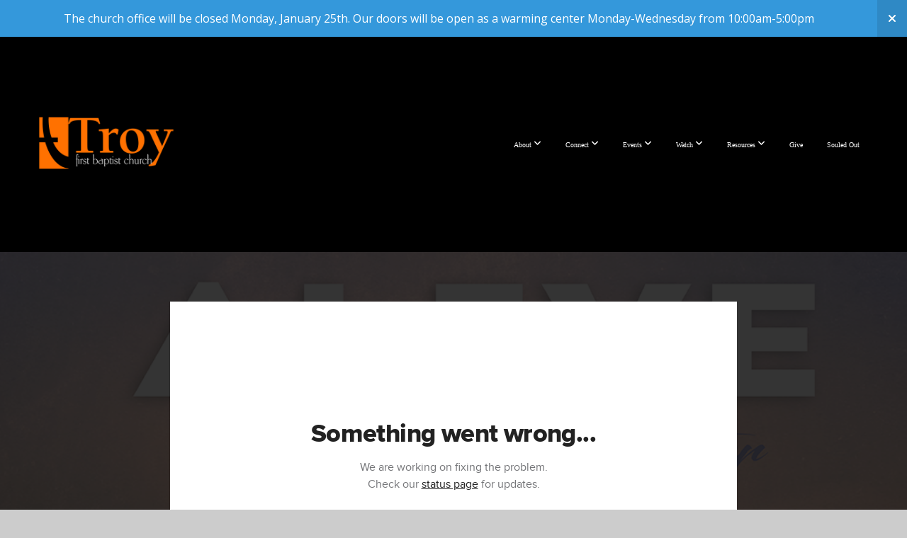

--- FILE ---
content_type: text/html; charset=UTF-8
request_url: https://troyfirstbaptist.org/media/fs55tqj/alive-the-king-s-presentation-2
body_size: 9044
content:
<!DOCTYPE html>
<html class="wf-loading">
	<head>
		<meta http-equiv="Content-Type" content="text/html; charset=utf-8" />
		<meta name="viewport" content="width=device-width, initial-scale=1.0" />
<meta name="provider" content="snappages" />
<meta http-equiv="X-UA-Compatible" content="IE=Edge"/>
    <meta name="keywords" content="" />
            <meta name="description" content="Closing out our all too brief look at the "triumphal entry" of Jesus, today we'll see that Jesus wept over the people of Jerusalem because of their rejection of Him and the peace of salvation He offered. Because of that rejection there would be no peace and ultimately that rejection would end in destruction. The same is still true for everyone today." />
            <meta property="og:title" content="Alive: The King's Presentation 2" />
            <meta property="og:type" content="video" />
            <meta property="og:url" content="https://troyfirstbaptist.org/media/fs55tqj/alive-the-king-s-presentation-2" />
            <meta property="og:image" content="https://images.subsplash.com/image.jpg?id=c6d86d9e-6a6b-43b4-8038-f5dacb9dbcaa&w=800&h=450" />
            <meta property="og:thumbnail" content="https://images.subsplash.com/image.jpg?id=c6d86d9e-6a6b-43b4-8038-f5dacb9dbcaa&w=800&h=450" />
            <meta property="og:image:secure_url" content="https://images.subsplash.com/image.jpg?id=c6d86d9e-6a6b-43b4-8038-f5dacb9dbcaa&w=800&h=450" />
            <meta property="og:site_name" content="Troy First Baptist Church" />
            <meta property="og:description" content="Closing out our all too brief look at the "triumphal entry" of Jesus, today we'll see that Jesus wept over the people of Jerusalem because of their rejection of Him and the peace of salvation He offered. Because of that rejection there would be no peace and ultimately that rejection would end in destruction. The same is still true for everyone today." />
    <link rel="canonical" href="https://troyfirstbaptist.org/media/fs55tqj/alive-the-king-s-presentation-2" />
<title>Alive: The King's Presentation 2 | Troy First Baptist Church</title>
    <script defer src="https://ajax.googleapis.com/ajax/libs/jquery/2.1.3/jquery.min.js"></script>
<script>
	var wid=36228, pid=549391, ptype='media', tid=46181, custom_fonts = "Lato:100,100italic,300,300italic,regular,italic,700,700italic,900,900italic|Open Sans:300,300italic,regular,italic,600,600italic,700,700italic,800,800italic&display=swap";var page_type="media-item", render_url="https://site.snappages.site";</script>
<link href="https://assets2.snappages.site/global/styles/website.min.css?v=1769112211" type="text/css" rel="stylesheet" /><script defer src="https://assets2.snappages.site/global/assets/js/website.min.js?v=1769112211" type="text/javascript"></script><link class="core-style" href="https://storage2.snappages.site/8GDWC8/assets/themes/46181/style1767914229.css" type="text/css" rel="stylesheet" />
<link href="https://site.snappages.site/assets/icons/fontawesome/webfonts/fa-brands-400.woff2" rel="preload" as="font" type="font/woff2" crossorigin="anonymous"/>
<link href="https://site.snappages.site/assets/icons/fontawesome/webfonts/fa-regular-400.woff2" rel="preload" as="font" type="font/woff2" crossorigin="anonymous"/>
<link href="https://site.snappages.site/assets/icons/fontawesome/webfonts/fa-solid-900.woff2" rel="preload" as="font" type="font/woff2" crossorigin="anonymous"/>
<link href="https://site.snappages.site/assets/icons/fontawesome/css/all.min.css" rel="stylesheet"/>
<link href="https://site.snappages.site/assets/icons/fontawesome/css/all.min.css" rel="stylesheet"/>
<noscript><link href="https://site.snappages.site/assets/icons/fontawesome/css/all.min.css" rel="stylesheet" as="style"/></noscript>
<link href="https://site.snappages.site/assets/icons/fontawesome/css/v4-shims.min.css" rel="preload" as="style" onload="this.rel='stylesheet'"/>
<noscript><link href="https://site.snappages.site/assets/icons/fontawesome/css/v4-shims.min.css" rel="stylesheet" as="style"/></noscript>
<link href="https://assets2.snappages.site/global/assets/icons/pixeden/css/pe-icon-7-stroke.min.css" rel="preload" as="style" onload="this.rel='stylesheet'"/>
<noscript><link href="https://assets2.snappages.site/global/assets/icons/pixeden/css/pe-icon-7-stroke.min.css" rel="stylesheet" as="style"/></noscript>
<link href="https://assets2.snappages.site/global/assets/icons/typicons/typicons.min.css" rel="preload" as="style" onload="this.rel='stylesheet'"/>
<noscript><link href="https://assets2.snappages.site/global/assets/icons/typicons/typicons.min.css" rel="preload" as="stylesheet"/></noscript>
<link href="https://use.typekit.net/hqk1yln.css" rel="stylesheet" />

<svg xmlns="https://www.w3.org/2000/svg" style="display:none;">
    <symbol id="sp-icon-amazon" viewBox="0 0 50 50">
        <g fill-rule="nonzero">
          <path id="Shape" d="M0.0909090909,38.8 C0.242409091,38.53335 0.484818182,38.51665 0.818181818,38.75 C8.39390909,43.58335 16.6363636,46 25.5454545,46 C31.4848182,46 37.3484545,44.78335 43.1363636,42.35 C43.2878636,42.28335 43.5075455,42.18335 43.7954545,42.05 C44.0833182,41.91665 44.2878636,41.81665 44.4090909,41.75 C44.8636364,41.55 45.2196818,41.65 45.4772727,42.05 C45.7348182,42.45 45.6515,42.81665 45.2272727,43.15 C44.6818182,43.58335 43.9848182,44.08335 43.1363636,44.65 C40.5302727,46.35 37.6211818,47.66665 34.4090909,48.6 C31.1969545,49.53335 28.0605909,50 25,50 C20.2727273,50 15.803,49.09165 11.5909091,47.275 C7.37877273,45.45835 3.60604545,42.9 0.272727273,39.6 C0.0909090909,39.43335 0,39.26665 0,39.1 C0,39 0.0302727273,38.9 0.0909090909,38.8 Z M13.7727273,24.55 C13.7727273,22.25 14.2878636,20.28335 15.3181818,18.65 C16.3484545,17.01665 17.7575455,15.78335 19.5454545,14.95 C21.1818182,14.18335 23.1969545,13.63335 25.5909091,13.3 C26.4090909,13.2 27.7424091,13.06665 29.5909091,12.9 L29.5909091,12.05 C29.5909091,9.91665 29.3787727,8.48335 28.9545455,7.75 C28.3181818,6.75 27.3181818,6.25 25.9545455,6.25 L25.5909091,6.25 C24.5909091,6.35 23.7272727,6.7 23,7.3 C22.2727273,7.9 21.803,8.73335 21.5909091,9.8 C21.4696818,10.46665 21.1666364,10.85 20.6818182,10.95 L15.4545455,10.25 C14.9393636,10.11665 14.6818182,9.81665 14.6818182,9.35 C14.6818182,9.25 14.6969545,9.13335 14.7272727,9 C15.2424091,6.03335 16.5075455,3.83335 18.5227273,2.4 C20.5378636,0.96665 22.8939091,0.16665 25.5909091,0 L26.7272727,0 C30.1818182,0 32.8787727,0.98335 34.8181818,2.95 C35.1223778,3.2848521 35.4034595,3.64418094 35.6590909,4.025 C35.9166364,4.40835 36.1211818,4.75 36.2727273,5.05 C36.4242273,5.35 36.5605909,5.78335 36.6818182,6.35 C36.803,6.91665 36.8939091,7.30835 36.9545455,7.525 C37.0151364,7.74165 37.0605909,8.20835 37.0909091,8.925 C37.1211818,9.64165 37.1363636,10.06665 37.1363636,10.2 L37.1363636,22.3 C37.1363636,23.16665 37.25,23.95835 37.4772727,24.675 C37.7045455,25.39165 37.9242273,25.90835 38.1363636,26.225 C38.3484545,26.54165 38.6969545,27.05 39.1818182,27.75 C39.3636364,28.05 39.4545455,28.31665 39.4545455,28.55 C39.4545455,28.81665 39.3333182,29.05 39.0909091,29.25 C36.5757273,31.65 35.2120909,32.95 35,33.15 C34.6363636,33.45 34.1969545,33.48335 33.6818182,33.25 C33.2575455,32.85 32.8863636,32.46665 32.5681818,32.1 C32.25,31.73335 32.0227273,31.46665 31.8863636,31.3 C31.75,31.13335 31.5302727,30.80835 31.2272727,30.325 C30.9242273,29.84165 30.7120909,29.51665 30.5909091,29.35 C28.8939091,31.38335 27.2272727,32.65 25.5909091,33.15 C24.5605909,33.48335 23.2878636,33.65 21.7727273,33.65 C19.4393636,33.65 17.5227273,32.85835 16.0227273,31.275 C14.5227273,29.69165 13.7727273,27.45 13.7727273,24.55 Z M21.5909091,23.55 C21.5909091,24.85 21.8863636,25.89165 22.4772727,26.675 C23.0681818,27.45835 23.8636364,27.85 24.8636364,27.85 C24.9545455,27.85 25.0833182,27.83335 25.25,27.8 C25.4166364,27.76665 25.5302727,27.75 25.5909091,27.75 C26.8636364,27.38335 27.8484545,26.48335 28.5454545,25.05 C28.8787727,24.41665 29.1287727,23.725 29.2954545,22.975 C29.4620909,22.225 29.553,21.61665 29.5681818,21.15 C29.5833182,20.68335 29.5909091,19.91665 29.5909091,18.85 L29.5909091,17.6 C27.8333182,17.6 26.5,17.73335 25.5909091,18 C22.9242273,18.83335 21.5909091,20.68335 21.5909091,23.55 Z M40.6818182,39.65 C40.7424091,39.51665 40.8333182,39.38335 40.9545455,39.25 C41.7120909,38.68335 42.4393636,38.3 43.1363636,38.1 C44.2878636,37.76665 45.4090909,37.58335 46.5,37.55 C46.803,37.51665 47.0909091,37.53335 47.3636364,37.6 C48.7272727,37.73335 49.5454545,37.98335 49.8181818,38.35 C49.9393636,38.55 50,38.85 50,39.25 L50,39.6 C50,40.76665 49.7120909,42.14165 49.1363636,43.725 C48.5605909,45.30835 47.7575455,46.58335 46.7272727,47.55 C46.5757273,47.68335 46.4393636,47.75 46.3181818,47.75 C46.2575455,47.75 46.1969545,47.73335 46.1363636,47.7 C45.9545455,47.6 45.9090909,47.41665 46,47.15 C47.1211818,44.25 47.6818182,42.23335 47.6818182,41.1 C47.6818182,40.73335 47.6211818,40.46665 47.5,40.3 C47.1969545,39.9 46.3484545,39.7 44.9545455,39.7 C44.4393636,39.7 43.8333182,39.73335 43.1363636,39.8 C42.3787727,39.9 41.6818182,40 41.0454545,40.1 C40.8636364,40.1 40.7424091,40.06665 40.6818182,40 C40.6211818,39.93335 40.6060455,39.86665 40.6363636,39.8 C40.6363636,39.76665 40.6515,39.71665 40.6818182,39.65 Z"/>
        </g>
    </symbol>
    <symbol id="sp-icon-roku" viewBox="0 0 50 50">
        <g>
          <path id="Combined-Shape" d="M8,0 L42,0 C46.418278,-8.11624501e-16 50,3.581722 50,8 L50,42 C50,46.418278 46.418278,50 42,50 L8,50 C3.581722,50 5.41083001e-16,46.418278 0,42 L0,8 C-5.41083001e-16,3.581722 3.581722,8.11624501e-16 8,0 Z M9.94591393,22.6758056 C9.94591393,23.9554559 8.93797503,25.0040346 7.705466,25.0040346 L6.5944023,25.0040346 L6.5944023,20.3268077 L7.705466,20.3268077 C8.93797503,20.3268077 9.94591393,21.3746529 9.94591393,22.6758056 Z M15,32 L11.1980679,26.5137477 C12.6117075,25.6540149 13.5405811,24.2489259 13.5405811,22.6758056 C13.5405811,20.0964239 11.1176341,18 8.14917631,18 L3,18 L3,31.9899135 L6.5944023,31.9899135 L6.5944023,27.3332264 L7.6834372,27.3332264 L10.9214498,32 L15,32 Z M19.4209982,23.6089545 C20.3760082,23.6089545 21.1686305,24.9005713 21.1686305,26.4995139 C21.1686305,28.098368 20.3760082,29.3917084 19.4209982,29.3917084 C18.4876486,29.3917084 17.6937241,28.0984122 17.6937241,26.4995139 C17.6937241,24.9006155 18.4876486,23.6089545 19.4209982,23.6089545 Z M24.8610089,26.4995139 C24.8610089,23.4472925 22.4211995,21 19.4209982,21 C16.4217953,21 14,23.4472925 14,26.4995139 C14,29.5540333 16.4217953,32 19.4209982,32 C22.4211995,32 24.8610089,29.5540333 24.8610089,26.4995139 Z M33.154894,21.2236663 L29.0835675,25.3681007 L29.0835675,21.2099662 L25.549974,21.2099662 L25.549974,31.7778363 L29.0835675,31.7778363 L29.0835675,27.4910969 L33.3340371,31.7778363 L37.7816639,31.7778363 L32.3803293,26.2779246 L36.8541742,21.7246949 L36.8541742,27.9961029 C36.8541742,30.0783079 38.0840844,31.9999116 41.1813884,31.9999116 C42.6517766,31.9999116 44.001101,31.1508546 44.6569026,30.3826285 L46.24575,31.7777921 L47,31.7777921 L47,21.2236663 L43.4663631,21.2236663 L43.4663631,28.056914 C43.0684459,28.7640196 42.5140009,29.2086122 41.657092,29.2086122 C40.7876817,29.2086122 40.3887661,28.6838515 40.3887661,27.0054037 L40.3887661,21.2236663 L33.154894,21.2236663 Z"/>
        </g>
    </symbol>
    <symbol id="sp-icon-google-play" viewBox="0 0 50 50">
	    <g fill-rule="nonzero">
	      <path id="top" d="M7.60285132,19.9078411 C12.5081466,14.9434827 20.3874745,6.92617108 24.6425662,2.55295316 L27.0855397,0.0509164969 L30.6904277,3.63645621 C32.6802444,5.62627291 34.2953157,7.30040733 34.2953157,7.35947047 C34.2953157,7.55651731 3.60386965,24.6751527 3.2296334,24.6751527 C3.01272912,24.6751527 4.70723014,22.8431772 7.60285132,19.9078411 Z" transform="matrix(1 0 0 -1 0 24.726)"/>
	            <path id="Shape" d="M0.767311609,49.8798639 C0.5901222,49.6828171 0.353869654,49.2693751 0.235234216,48.9735503 C0.0773930754,48.5794566 0.0183299389,41.3498232 0.0183299389,25.6690696 C0.0183299389,0.749517674 -0.0407331976,2.04992501 1.20010183,1.16295963 L1.83044807,0.709802806 L13.9256619,12.8050167 L26.0213849,24.9012488 L22.9088595,28.05298 C21.1950102,29.7866867 15.5804481,35.4796602 10.4394094,40.7194769 C1.61405295,49.6833262 1.06262729,50.2148945 0.767311609,49.8798639 Z" transform="matrix(1 0 0 -1 0 50.66)"/>
	            <path id="Shape" d="M32.1283096,28.868403 L28.287169,25.0272624 L31.5376782,21.7375476 C33.3304481,19.9249203 34.8864562,18.408627 34.9852342,18.3689121 C35.2214868,18.309849 45.0320774,23.6876494 45.5442974,24.1601545 C45.7413442,24.3373439 45.9974542,24.7711525 46.1155804,25.1453887 C46.450611,26.1499712 45.938391,27.0364274 44.5595723,27.8638205 C43.5748473,28.454961 37.3691446,31.9417227 36.3447047,32.4732909 C35.9893075,32.6703378 35.5560081,32.2961015 32.1283096,28.868403 Z" transform="matrix(1 0 0 -1 0 50.884)"/>
	            <path id="bottom" d="M16.1323829,37.9725051 C10.0850305,31.9643585 5.19959267,27.0392057 5.27851324,27.0392057 C5.33757637,27.0392057 5.84979633,27.2953157 6.401222,27.6104888 C7.48472505,28.2016293 28.8783096,39.9419552 31.3406314,41.2815682 C33.9210794,42.660387 34.0198574,42.1680244 30.4541752,45.7535642 C28.7204684,47.4872709 27.2627291,48.9052953 27.203666,48.9052953 C27.1446029,48.885947 22.160387,43.9806517 16.1323829,37.9725051 Z" transform="matrix(1 0 0 -1 0 75.945)"/>
	    </g>
    </symbol>
    <symbol id="sp-icon-apple" viewBox="0 0 50 50">
	    <g fill-rule="nonzero">
	      <path id="Shape" d="M33.9574406,26.5634279 C34.0276124,34.1300976 40.5866722,36.6480651 40.6593407,36.6801167 C40.6038808,36.8576056 39.6113106,40.2683744 37.2037125,43.7914576 C35.1223643,46.8374278 32.9623738,49.8720595 29.5596196,49.9349127 C26.2160702,49.9966052 25.1409344,47.9496797 21.3183084,47.9496797 C17.4968415,47.9496797 16.3023155,49.8721487 13.1372718,49.9966945 C9.85274871,50.1212403 7.35152871,46.7030612 5.25306112,43.668251 C0.964911488,37.4606036 -2.31212183,26.1269374 2.08810657,18.476523 C4.27404374,14.6772963 8.18048359,12.2714647 12.420574,12.2097721 C15.6458924,12.1481688 18.6901193,14.3824933 20.6618852,14.3824933 C22.6324029,14.3824933 26.3318047,11.6955185 30.2209468,12.0901367 C31.8490759,12.1579896 36.4193394,12.748667 39.353895,17.0498265 C39.1174329,17.1966031 33.9007325,20.2374843 33.9574406,26.5634279 M27.6736291,7.98325071 C29.4174035,5.86972218 30.5910653,2.92749548 30.2708784,0 C27.7573538,0.101154388 24.7179418,1.67712725 22.9150518,3.78949514 C21.2993165,5.66009243 19.8842887,8.65410161 20.2660876,11.5236543 C23.0677001,11.7406943 25.9297656,10.0981184 27.6736291,7.98325071"/>
	    </g>
    </symbol>
    <symbol id="sp-icon-windows" viewBox="0 0 50 50">
	    <g fill-rule="nonzero">
	      <path id="Shape" d="M0,7.0733463 L20.3540856,4.30155642 L20.3628405,23.9346304 L0.0184824903,24.0503891 L0,7.07354086 L0,7.0733463 Z M20.344358,26.1964981 L20.3599222,45.8466926 L0.0157587549,43.0496109 L0.0145914397,26.064786 L20.3441634,26.1964981 L20.344358,26.1964981 Z M22.8116732,3.93871595 L49.7992218,0 L49.7992218,23.6848249 L22.8116732,23.8988327 L22.8116732,3.93891051 L22.8116732,3.93871595 Z M49.8054475,26.381323 L49.7990272,49.9593385 L22.8114786,46.1503891 L22.7737354,26.3371595 L49.8054475,26.381323 Z"/>
	    </g>
    </symbol>
</svg>

	</head>
	<body>
		<div id="sp-wrapper">
			<header id="sp-header">
				<div id="sp-bar"><div id="sp-bar-text"><span></span></div><div id="sp-bar-social" class="sp-social-holder" data-style="icons" data-shape="circle"><a class="facebook" href="https://www.facebook.com/TroyFBC" target="_blank" data-type="facebook"><i class="fa fa-fw fa-facebook"></i></a><a class="youtube" href="https://www.youtube.com/@troyfirstbaptistchurch5924" target="_blank" data-type="youtube"><i class="fa fa-fw fa-youtube"></i></a></div></div>
				<div id="sp-logo"><a href="https://troyfirstbaptist.org/" target="_self"><img src="https://storage2.snappages.site/8GDWC8/assets/images/22588525_2000x2000_500.png" width="230px"/></a></div>
				<div id="sp-nav"><nav id="sp-nav-links"><ul><li style="z-index:1250;" id="nav_home" data-type="basic"><a href="/" target="_self"><span></span>Home</a></li><li style="z-index:1249;" id="nav_about" data-type="folder"><a href="/about" target="_self"><span></span>About&nbsp;<i class="fa fa-angle-down" style="font-size:12px;vertical-align:10%;"></i></a><ul class="sp-second-nav"><li id="nav_i-m-new"><a href="/i-m-new" target="_self"><span></span>I'm New</a></li><li id="nav_staff"><a href="/staff" target="_self"><span></span>Our Staff</a></li><li id="nav_deacons"><a href="/deacons" target="_self"><span></span>Deacons</a></li><li id="nav_connect-card"><a href="/connect-card" target="_self"><span></span>Connect Card</a></li><li id="nav_pray"><a href="/pray" target="_self"><span></span>Pray</a></li><li id="nav_contact-us"><a href="/contact-us" target="_self"><span></span>Contact Us</a></li></ul></li><li style="z-index:1248;" id="nav_connect" data-type="folder"><a href="/connect" target="_self"><span></span>Connect&nbsp;<i class="fa fa-angle-down" style="font-size:12px;vertical-align:10%;"></i></a><ul class="sp-second-nav"><li id="nav_preschool"><a href="/preschool" target="_self"><span></span>Preschool</a></li><li id="nav_children"><a href="/children" target="_self"><span></span>Children</a></li><li id="nav_youth"><a href="/youth" target="_self"><span></span>Youth</a></li><li id="nav_adults"><a href="/adults" target="_self"><span></span>Adults</a></li><li id="nav_college-ministry"><a href="/college-ministry" target="_self"><span></span>College Ministry</a></li><li id="nav_women"><a href="/women" target="_self"><span></span>Women</a></li><li id="nav_manchurch"><a href="/manchurch" target="_self"><span></span>Man Church</a></li><li id="nav_music-ministry"><a href="/music-ministry" target="_self"><span></span>Music Ministry</a></li><li id="nav_smallgroups"><a href="/smallgroups" target="_self"><span></span>Small Groups</a></li></ul></li><li style="z-index:1247;" id="nav_events" data-type="basic"><a href="/events" target="_self"><span></span>Events&nbsp;<i class="fa fa-angle-down" style="font-size:12px;vertical-align:10%;"></i></a><ul class="sp-second-nav"><li id="nav_facilitiesrequest"><a href="/facilitiesrequest" target="_self"><span></span>FACILITIES REQUEST FORM</a></li></ul></li><li style="z-index:1246;" id="nav_watch" data-type="folder"><a href="/watch" target="_self"><span></span>Watch&nbsp;<i class="fa fa-angle-down" style="font-size:12px;vertical-align:10%;"></i></a><ul class="sp-second-nav"><li id="nav_live-stream"><a href="/live-stream" target="_self"><span></span>Live Stream</a></li><li id="nav_media-library"><a href="/media-library" target="_self"><span></span>Media Library</a></li><li id="nav_media"><a href="/media" target="_self"><span></span>Media</a></li></ul></li><li style="z-index:1245;" id="nav_resources" data-type="basic"><a href="/resources" target="_self"><span></span>Resources&nbsp;<i class="fa fa-angle-down" style="font-size:12px;vertical-align:10%;"></i></a><ul class="sp-second-nav"><li id="nav_our-app"><a href="/our-app" target="_self"><span></span>Our App</a></li><li id="nav_bible-reading-plans"><a href="/bible-reading-plans" target="_self"><span></span>Bible Reading Plans</a></li><li id="nav_rightnow"><a href="/rightnow" target="_self"><span></span>RightNow Media</a></li><li id="nav_Axis Parenting Resource"><a href="https://axis.org" target="_blank"><span></span>Axis Parenting Resource</a></li></ul></li><li style="z-index:1244;" id="nav_give" data-type="link"><a href="https://subsplash.com/u/-8GDWC8/give" target="_parent"><span></span>Give</a></li><li style="z-index:1243;" id="nav_souledout" data-type="basic"><a href="/souledout" target="_self"><span></span>Souled Out</a></li></ul></nav></div><div id="sp-nav-button"></div>
			</header>
			<main id="sp-content">
				<section class="sp-section sp-scheme-1" data-index="" data-scheme="1"><div class="sp-section-slide" data-background="%7B%22type%22%3A%22image%22%2C%22src%22%3A%22https%3A%5C%2F%5C%2Fcdn.subsplash.com%5C%2Fimages%5C%2F8GDWC8%5C%2F_source%5C%2F79ba17fe-5dba-4093-a471-9eca3c7a7cab%5C%2Fimage.jpg%22%2C%22size%22%3A%22cover%22%2C%22position%22%3A%22center%22%2C%22repeat%22%3A%22no-repeat%22%2C%22attachment%22%3A%22scroll%22%2C%22tint%22%3A%22rgba%2830%2C30%2C30%2C.9%29%22%7D" data-tint="rgba(30,30,30,.9)"  data-label="Main" ><div class="sp-section-content"  style="padding-top:40px;padding-bottom:40px;"><div class="sp-grid sp-col sp-col-24"><div class="sp-block sp-subsplash_media-block " data-type="subsplash_media" data-id="" style="text-align:center;padding-top:30px;padding-bottom:30px;padding-left:0px;padding-right:0px;"><div class="sp-block-content"  style="max-width:800px;"><div class="sp-subsplash-holder"  data-source="fs55tqj" data-info="false"><div class="sap-embed-player"><iframe src="https://subsplash.com/u/-8GDWC8/media/embed/d/fs55tqj?&info=0" frameborder="0" allow="clipboard-read; clipboard-write" webkitallowfullscreen mozallowfullscreen allowfullscreen></iframe></div><style type="text/css">div.sap-embed-player{position:relative;width:100%;height:0;padding-top:56.25%;}div.sap-embed-player>iframe{position:absolute;top:0;left:0;width:100%;height:100%;}</style></div></div></div><div class="sp-block sp-heading-block " data-type="heading" data-id="" style="text-align:center;"><div class="sp-block-content"  style=""><span class='h1' ><h1 >Alive: The King's Presentation 2</h1></span></div></div><div class="sp-block sp-text-block " data-type="text" data-id="" style="text-align:center;padding-top:0px;padding-bottom:0px;"><div class="sp-block-content"  style=""><span class="sp-media-subtitle"></span></div></div><div class="sp-block sp-text-block " data-type="text" data-id="" style="text-align:center;"><div class="sp-block-content"  style="max-width:1000px;;"><p>Closing out our all too brief look at the "triumphal entry" of Jesus, today we'll see that Jesus wept over the people of Jerusalem because of their rejection of Him and the peace of salvation He offered. Because of that rejection there would be no peace and ultimately that rejection would end in destruction. The same is still true for everyone today.</p></div></div></div></div></div></section><section class="sp-section sp-scheme-0" data-index="" data-scheme="0"><div class="sp-section-slide"  data-label="Main" ><div class="sp-section-content" ><div class="sp-grid sp-col sp-col-24"><div class="sp-block sp-heading-block " data-type="heading" data-id="" style="text-align:center;"><div class="sp-block-content"  style=""><span class='h3' ><h3 >More From Daily Devotions with Bro. Rick</h3></span></div></div><div class="sp-block sp-media_library-block " data-type="media_library" data-id="" style=""><div class="sp-block-content"  style=""><div class="sp-media-library"  data-source="series" data-layout="slider" data-pagination="false" data-labels="true" data-page="1" data-limit="12" data-filter="media_series" data-value="3c990e43-61ac-48a8-a4de-e0e44f09f879" data-total="119">
        <a class="sp-media-item" href="/media/pssm4dx/a-desperate-dad-3">
            <div class="sp-media-thumb" style="color:#f0d18a;background-color:#382615;background-image:url(https://images.subsplash.com/image.jpg?id=2a9aa774-4d4d-4cf6-b702-721d775c7bab&w=800&h=450);"><div class="sp-media-play-overlay"></div></div>
            <div class="sp-media-title">A Desperate Dad 3</div>
            <div class="sp-media-subtitle">Apr 25, 2024</div>
        </a>
        <a class="sp-media-item" href="/media/bvmv7tq/a-desperate-dad-2">
            <div class="sp-media-thumb" style="color:#f0d18a;background-color:#382615;background-image:url(https://images.subsplash.com/image.jpg?id=2a9aa774-4d4d-4cf6-b702-721d775c7bab&w=800&h=450);"><div class="sp-media-play-overlay"></div></div>
            <div class="sp-media-title">A Desperate Dad 2</div>
            <div class="sp-media-subtitle">Apr 24, 2024</div>
        </a>
        <a class="sp-media-item" href="/media/rqz35jn/a-desperate-father-1">
            <div class="sp-media-thumb" style="color:#f0d189;background-color:#382615;background-image:url(https://images.subsplash.com/image.jpg?id=8ee1920d-b2c8-44d8-be6b-14651651d1a0&w=800&h=450);"><div class="sp-media-play-overlay"></div></div>
            <div class="sp-media-title">A Desperate Father 1</div>
            <div class="sp-media-subtitle">Apr 23, 2024</div>
        </a>
        <a class="sp-media-item" href="/media/zsrtn3k/crucified-the-problem-of-the-cross-3">
            <div class="sp-media-thumb" style="color:#86382b;background-color:#90725b;background-image:url(https://images.subsplash.com/image.jpg?id=24796353-4e5e-4f38-9c31-8de985f18df3&w=800&h=450);"><div class="sp-media-play-overlay"></div></div>
            <div class="sp-media-title">Crucified: The Problem of the Cross 3</div>
            <div class="sp-media-subtitle">Mar 14, 2024</div>
        </a>
        <a class="sp-media-item" href="/media/yxv2865/crucified-the-problem-of-the-cross-2">
            <div class="sp-media-thumb" style="color:#86382b;background-color:#90725b;background-image:url(https://images.subsplash.com/image.jpg?id=24796353-4e5e-4f38-9c31-8de985f18df3&w=800&h=450);"><div class="sp-media-play-overlay"></div></div>
            <div class="sp-media-title">Crucified: The Problem of the Cross 2</div>
            <div class="sp-media-subtitle">Mar 13, 2024</div>
        </a>
        <a class="sp-media-item" href="/media/6gyjh9t/crucified-the-problem-of-the-cross">
            <div class="sp-media-thumb" style="color:#86382b;background-color:#90725b;background-image:url(https://images.subsplash.com/image.jpg?id=24796353-4e5e-4f38-9c31-8de985f18df3&w=800&h=450);"><div class="sp-media-play-overlay"></div></div>
            <div class="sp-media-title">Crucified: The Problem of the Cross</div>
            <div class="sp-media-subtitle">Mar 12, 2024</div>
        </a>
        <a class="sp-media-item" href="/media/wqpz26z/crucified-the-person-of-the-cross-3">
            <div class="sp-media-thumb" style="color:#86382b;background-color:#8f725b;background-image:url(https://images.subsplash.com/image.jpg?id=ddb9efd9-26fa-4186-811a-0ec19391e2f3&w=800&h=450);"><div class="sp-media-play-overlay"></div></div>
            <div class="sp-media-title">Crucified: The Person of the Cross 3</div>
            <div class="sp-media-subtitle">Mar 7, 2024</div>
        </a>
        <a class="sp-media-item" href="/media/hppcy73/crucified-the-person-of-the-cross-2">
            <div class="sp-media-thumb" style="color:#86382b;background-color:#8f725b;background-image:url(https://images.subsplash.com/image.jpg?id=ddb9efd9-26fa-4186-811a-0ec19391e2f3&w=800&h=450);"><div class="sp-media-play-overlay"></div></div>
            <div class="sp-media-title">Crucified: The Person of the Cross 2</div>
            <div class="sp-media-subtitle">Mar 6, 2024</div>
        </a>
        <a class="sp-media-item" href="/media/2n758rv/crucified-the-person-of-the-cross-1">
            <div class="sp-media-thumb" style="color:#86382b;background-color:#8f725b;background-image:url(https://images.subsplash.com/image.jpg?id=ddb9efd9-26fa-4186-811a-0ec19391e2f3&w=800&h=450);"><div class="sp-media-play-overlay"></div></div>
            <div class="sp-media-title">Crucified: The Person of the Cross 1</div>
            <div class="sp-media-subtitle">Mar 5, 2024</div>
        </a>
        <a class="sp-media-item" href="/media/pbfm4t8/crucified-prophecy-of-the-cross-3">
            <div class="sp-media-thumb" style="color:#86382b;background-color:#90735b;background-image:url(https://images.subsplash.com/image.jpg?id=f97884b9-03df-40c6-870d-7a253415377c&w=800&h=450);"><div class="sp-media-play-overlay"></div></div>
            <div class="sp-media-title">Crucified: Prophecy of the Cross 3</div>
            <div class="sp-media-subtitle">Feb 29, 2024</div>
        </a>
        <a class="sp-media-item" href="/media/hn2gkvm/crucified-prophecy-of-the-cross-2">
            <div class="sp-media-thumb" style="color:#86382b;background-color:#90735b;background-image:url(https://images.subsplash.com/image.jpg?id=f97884b9-03df-40c6-870d-7a253415377c&w=800&h=450);"><div class="sp-media-play-overlay"></div></div>
            <div class="sp-media-title">Crucified: Prophecy of the Cross 2</div>
            <div class="sp-media-subtitle">Feb 28, 2024</div>
        </a>
        <a class="sp-media-item" href="/media/rcy6w5f/crucified-prophecy-of-the-cross-1">
            <div class="sp-media-thumb" style="color:#86382b;background-color:#90735b;background-image:url(https://images.subsplash.com/image.jpg?id=f97884b9-03df-40c6-870d-7a253415377c&w=800&h=450);"><div class="sp-media-play-overlay"></div></div>
            <div class="sp-media-title">Crucified: Prophecy of the Cross 1</div>
            <div class="sp-media-subtitle">Feb 27, 2024</div>
        </a><span></span></div></div></div><div class="sp-block sp-button-block " data-type="button" data-id="" style="text-align:center;"><div class="sp-block-content"  style=""><span class="text-reset"><a class="sp-button" href="/media/series/ys4vnpw/daily-devotions-with-bro-rick" target=""  data-label="View Series" style="">View Series</a></span></div></div></div></div></div></section>
			</main>
			<footer id="sp-footer">
				<section class="sp-section sp-scheme-0" data-index="" data-scheme="0"><div class="sp-section-slide"  data-label="Main" ><div class="sp-section-content" ><div class="sp-grid sp-col sp-col-24"><div class="sp-row"><div class="sp-col sp-col-7"><div class="sp-block sp-heading-block " data-type="heading" data-id="04994509-2861-4720-8df3-3a933182215e" style="text-align:left;"><div class="sp-block-content"  style=""><span class='h3' ><h3 >Sunday&nbsp; Morning</h3></span></div></div><div class="sp-block sp-text-block " data-type="text" data-id="e4213bc6-12a3-4694-a90f-fae681360349" style="text-align:left;"><div class="sp-block-content"  style="">Small Groups: 9:00 AM<br>Worship Service: 10:15 AM<br>Man Church: 5:15PM</div></div></div><div class="sp-col sp-col-6"><div class="sp-block sp-heading-block " data-type="heading" data-id="082aced7-9edc-43a0-a20d-6822d75a2964" style="text-align:left;"><div class="sp-block-content"  style=""><span class='h3' ><h3 >Wednesday Services</h3></span></div></div><div class="sp-block sp-text-block " data-type="text" data-id="6ef484bd-b344-47fe-95b8-4df7494ed9f1" style="text-align:left;"><div class="sp-block-content"  style="">Meal: 5:15pm<br>Children: 6:00pm<br>Youth: 6:04pm<br>Adult Study: 6:15pm</div></div></div><div class="sp-col sp-col-7"><div class="sp-block sp-heading-block " data-type="heading" data-id="df134354-e174-4bc0-a009-158bbd7682ae" style="text-align:left;"><div class="sp-block-content"  style=""><span class='h3' ><h3 >Contact Info</h3></span></div></div><div class="sp-block sp-text-block " data-type="text" data-id="789d64d2-a38c-4258-b7d5-bd58c70a7f7b" style="text-align:left;"><div class="sp-block-content"  style="">(731) 536-4710<br>519 East Harper Street<br>Troy, TN 38260<br>Office Hours: Mon-Thurs: 9am-5pm</div></div></div><div class="sp-col sp-col-4"><div class="sp-block sp-heading-block " data-type="heading" data-id="db176dda-41d4-49b8-a742-de8c4c322c03" style="text-align:left;"><div class="sp-block-content"  style=""><span class='h3' ><h3 >Follow Us</h3></span></div></div><div class="sp-block sp-social-block " data-type="social" data-id="11419c55-899c-46ff-b955-40d96fd79267" style=""><div class="sp-block-content"  style=""><div class="sp-social-holder" style="font-size:25px;margin-top:-5px;"  data-style="icons" data-shape="square"><a class="facebook" href="https://www.facebook.com/TroyFBC/" target="_blank" style="margin-right:5px;margin-top:5px;"><i class="fa fa-fw fa-facebook"></i></a><a class="instagram" href="https://www.instagram.com/recharge_604/?hl=en" target="_blank" style="margin-right:5px;margin-top:5px;"><i class="fa fa-fw fa-instagram"></i></a><a class="youtube" href="https://www.youtube.com/channel/UCyn2WhegUajHH5qy1AjzDEg" target="_blank" style="margin-right:5px;margin-top:5px;"><i class="fa fa-fw fa-youtube"></i></a></div></div></div></div></div></div></div></div></section><div id="sp-footer-extra"><div id="sp-footer-brand"><a href="https://snappages.com?utm_source=user&utm_medium=footer" target="_blank" title="powered by SnapPages Website Builder">powered by &nbsp;<span>SnapPages</span></a></div></div>
			</footer>
		</div>
	
	</body>
</html>


--- FILE ---
content_type: text/html; charset=utf-8
request_url: https://subsplash.com/u/-8GDWC8/media/embed/d/fs55tqj?&info=0
body_size: 16363
content:
<!DOCTYPE html><html lang="en"><head><meta charSet="utf-8"/><meta name="viewport" content="width=device-width, initial-scale=1"/><link rel="stylesheet" href="https://assets.prod.subsplash.io/web-app/_next/static/css/1b6dc5a8b7dea857.css" data-precedence="next"/><link rel="preload" as="script" fetchPriority="low" href="https://assets.prod.subsplash.io/web-app/_next/static/chunks/webpack-53c6ca6fa18ac19e.js"/><script src="https://assets.prod.subsplash.io/web-app/_next/static/chunks/4bd1b696-234880969d896f6e.js" async=""></script><script src="https://assets.prod.subsplash.io/web-app/_next/static/chunks/2532-7b7ee97ffc701e13.js" async=""></script><script src="https://assets.prod.subsplash.io/web-app/_next/static/chunks/main-app-6723fb8b2cf614f2.js" async=""></script><script src="https://assets.prod.subsplash.io/web-app/_next/static/chunks/app/layout-5c8a90300a905918.js" async=""></script><script src="https://assets.prod.subsplash.io/web-app/_next/static/chunks/82316aac-948ad82ac4d03b29.js" async=""></script><script src="https://assets.prod.subsplash.io/web-app/_next/static/chunks/9189-92d83ebb837af5f1.js" async=""></script><script src="https://assets.prod.subsplash.io/web-app/_next/static/chunks/app/error-e84e184e78a4a2c2.js" async=""></script><script src="https://assets.prod.subsplash.io/web-app/_next/static/chunks/2626716e-0e20cf3728847630.js" async=""></script><script src="https://assets.prod.subsplash.io/web-app/_next/static/chunks/1e4a01de-7d53026235bfbc82.js" async=""></script><script src="https://assets.prod.subsplash.io/web-app/_next/static/chunks/13b76428-451751db6b930d67.js" async=""></script><script src="https://assets.prod.subsplash.io/web-app/_next/static/chunks/542ea986-ec287d4fec3b5165.js" async=""></script><script src="https://assets.prod.subsplash.io/web-app/_next/static/chunks/e37a0b60-2fb0f1ad7fd9ae68.js" async=""></script><script src="https://assets.prod.subsplash.io/web-app/_next/static/chunks/794d257c-ba4101535445c307.js" async=""></script><script src="https://assets.prod.subsplash.io/web-app/_next/static/chunks/1126-1850a116fc9bdfed.js" async=""></script><script src="https://assets.prod.subsplash.io/web-app/_next/static/chunks/5606-e5329432c058720b.js" async=""></script><script src="https://assets.prod.subsplash.io/web-app/_next/static/chunks/1239-1625fcf03ed19af9.js" async=""></script><script src="https://assets.prod.subsplash.io/web-app/_next/static/chunks/8879-f2c588474d408a7d.js" async=""></script><script src="https://assets.prod.subsplash.io/web-app/_next/static/chunks/app/%5BcustomPath%5D/(nav)/%5B...catchall%5D/page-cb28e3af4475d456.js" async=""></script><script src="https://assets.prod.subsplash.io/web-app/_next/static/chunks/app/%5BcustomPath%5D/(nav)/media/embed/d/%5Bid%5D/not-found-67e152e91f9e8fd1.js" async=""></script><script src="https://assets.prod.subsplash.io/web-app/_next/static/chunks/app/global-error-4fb6d617e8b83095.js" async=""></script><script src="https://assets.prod.subsplash.io/web-app/_next/static/chunks/app/%5BcustomPath%5D/(nav)/error-6cd90ab0263f6592.js" async=""></script><script src="https://assets.prod.subsplash.io/web-app/_next/static/chunks/87e9e1a7-83be2cc0a85041ee.js" async=""></script><script src="https://assets.prod.subsplash.io/web-app/_next/static/chunks/6013-9173dc0596b6a9ff.js" async=""></script><script src="https://assets.prod.subsplash.io/web-app/_next/static/chunks/7070-450057ed86e359f5.js" async=""></script><script src="https://assets.prod.subsplash.io/web-app/_next/static/chunks/app/%5BcustomPath%5D/(nav)/media/embed/d/%5Bid%5D/page-672918115aff4cb5.js" async=""></script><script src="https://assets.prod.subsplash.io/web-app/_next/static/chunks/9037-63f3f8e5eb48d750.js" async=""></script><script src="https://assets.prod.subsplash.io/web-app/_next/static/chunks/app/%5BcustomPath%5D/layout-b44671786df63336.js" async=""></script><meta name="theme-color" content="#ff7101"/><title>Alive: The King&#x27;s Presentation 2 - Troy First Baptist Church</title><meta name="robots" content="index, follow"/><meta name="googlebot" content="index, follow"/><meta name="fb:app_id" content="462626960493104"/><meta property="og:title" content="Alive: The King&#x27;s Presentation 2"/><meta property="og:description" content="Closing out our all too brief look at the &quot;triumphal entry&quot; of Jesus, today we&#x27;ll see that Jesus wept over the people of Jerusalem because of their rejection of Him and the peace of salvation He offered. Because of that rejection there would be no peace and ultimately that rejection would end in destruction. The same is still true for everyone today."/><meta property="og:site_name" content="Troy First Baptist Church"/><meta property="og:image" content="https://images.subsplash.com/image.jpg?id=c6d86d9e-6a6b-43b4-8038-f5dacb9dbcaa&amp;w=1280&amp;h=720"/><meta property="og:image:width" content="1280"/><meta property="og:image:height" content="720"/><meta property="og:type" content="video.movie"/><meta name="twitter:card" content="summary_large_image"/><meta name="twitter:title" content="Alive: The King&#x27;s Presentation 2"/><meta name="twitter:description" content="Closing out our all too brief look at the &quot;triumphal entry&quot; of Jesus, today we&#x27;ll see that Jesus wept over the people of Jerusalem because of their rejection of Him and the peace of salvation He offered. Because of that rejection there would be no peace and ultimately that rejection would end in destruction. The same is still true for everyone today."/><meta name="twitter:image" content="https://images.subsplash.com/image.jpg?id=c6d86d9e-6a6b-43b4-8038-f5dacb9dbcaa&amp;w=1280&amp;h=720"/><meta name="twitter:image:width" content="1280"/><meta name="twitter:image:height" content="720"/><link rel="icon" href="/u/-8GDWC8/icon?d136b0183752345a" type="image/png" sizes="32x32"/><script>(self.__next_s=self.__next_s||[]).push([0,{"children":"window['__ENV'] = {\"NEXT_PUBLIC_STRIPE_KEY\":\"pk_live_NtK3fbPWR8llwyhtcNcNTXcc\",\"NEXT_PUBLIC_EUA_RECAPTCHA_SITE_KEY\":\"6LehYNsrAAAAAHzfx52xAIoealmafbJA7eFoq6li\",\"NEXT_PUBLIC_SITES_HOST\":\"https://sites.subsplash.com\",\"NEXT_PUBLIC_ENCODED_TENOR_API_KEY\":\"QUl6YVN5QjVJN2pWMDAtOFFUUE9yaEJNRUV1bUhMNXNkcWJYdGRj\",\"NEXT_PUBLIC_OMNI_SENTRY_ENABLED\":\"true\",\"NEXT_PUBLIC_UNLEASH_CLIENT_KEY\":\"Fm76fLUTkygGEONUIXFubtZl0X9bj7mWd6ce8CYWn2LKBPBS5Do9xEthTibmJ8Z0\",\"NEXT_PUBLIC_BUILD_ENV\":\"prod\",\"NEXT_PUBLIC_GOOGLE_MAPS_KEY\":\"AIzaSyAIbpdmzkOrNz79Z7TLN_h6BCMZ3CLwqsg\",\"NEXT_PUBLIC_GOOGLE_CAPTCHA_KEY\":\"6LdQxHsaAAAAAKL-fPEdaxqNaPjTItILKcm2Wf8u\",\"NEXT_PUBLIC_STRIPE_TEST_KEY\":\"pk_test_g1LO3WwPiAtH0DfRleeldKNP\",\"NEXT_PUBLIC_FEEDS_SERVICE\":\"https://feeds.subsplash.com/api/v1\",\"NEXT_PUBLIC_GUEST_TOKENS_SERVICE_CLIENT_ID\":\"01f874a5-ac2e-4be9-a67b-32f4881f8d83\",\"NEXT_PUBLIC_GUEST_TOKENS_SERVICE_CLIENT_SECRET\":\"e00d19d3f154ed876198f62e48c5af64db8536da9805ce4f6ebeac7873b6b5cc\"}"}])</script><meta name="sentry-trace" content="a1fe67da7dd170f4fd92f043ee5218dc-5e11e35f1ee1a19c-1"/><meta name="baggage" content="sentry-environment=production,sentry-release=8c113b6,sentry-public_key=b6050d068fe84772a4cab9dd4e21f1ef,sentry-trace_id=a1fe67da7dd170f4fd92f043ee5218dc,sentry-sample_rate=1,sentry-transaction=GET%20%2F%5BcustomPath%5D%2Fmedia%2Fembed%2Fd%2F%5Bid%5D,sentry-sampled=true"/><script src="https://assets.prod.subsplash.io/web-app/_next/static/chunks/polyfills-42372ed130431b0a.js" noModule=""></script></head><body class="bg-n0 no-transition"><div hidden=""><!--$--><!--/$--></div><section class="peer-[.transparent-route]:-mt-4xl"><!--$--><!--$--><div class="css-1bh9chl r-13awgt0"></div><!--$--><!--/$--><!--/$--><!--/$--></section><div class="fixed bottom-0 left-0 w-full pointer-events-none p-md xs:p-xl z-[100]"><div class="opacity-0 text-base rounded-md shadow-md bg-n900 text-n0 p-lg xs:max-w-[350px] w-full transition-opacity duration-300"></div></div><script src="https://assets.prod.subsplash.io/web-app/_next/static/chunks/webpack-53c6ca6fa18ac19e.js" id="_R_" async=""></script><script>(self.__next_f=self.__next_f||[]).push([0])</script><script>self.__next_f.push([1,"1:\"$Sreact.fragment\"\n2:I[41402,[\"7177\",\"static/chunks/app/layout-5c8a90300a905918.js\"],\"\"]\n3:I[9766,[],\"\"]\n4:I[50960,[\"9326\",\"static/chunks/82316aac-948ad82ac4d03b29.js\",\"9189\",\"static/chunks/9189-92d83ebb837af5f1.js\",\"8039\",\"static/chunks/app/error-e84e184e78a4a2c2.js\"],\"default\"]\n5:I[98924,[],\"\"]\n"])</script><script>self.__next_f.push([1,"6:I[9254,[\"7596\",\"static/chunks/2626716e-0e20cf3728847630.js\",\"8060\",\"static/chunks/1e4a01de-7d53026235bfbc82.js\",\"586\",\"static/chunks/13b76428-451751db6b930d67.js\",\"6915\",\"static/chunks/542ea986-ec287d4fec3b5165.js\",\"4935\",\"static/chunks/e37a0b60-2fb0f1ad7fd9ae68.js\",\"958\",\"static/chunks/794d257c-ba4101535445c307.js\",\"9326\",\"static/chunks/82316aac-948ad82ac4d03b29.js\",\"1126\",\"static/chunks/1126-1850a116fc9bdfed.js\",\"5606\",\"static/chunks/5606-e5329432c058720b.js\",\"1239\",\"static/chunks/1239-1625fcf03ed19af9.js\",\"9189\",\"static/chunks/9189-92d83ebb837af5f1.js\",\"8879\",\"static/chunks/8879-f2c588474d408a7d.js\",\"8957\",\"static/chunks/app/%5BcustomPath%5D/(nav)/%5B...catchall%5D/page-cb28e3af4475d456.js\"],\"default\"]\n"])</script><script>self.__next_f.push([1,"7:\"$Sreact.suspense\"\nb:I[27836,[\"8579\",\"static/chunks/app/%5BcustomPath%5D/(nav)/media/embed/d/%5Bid%5D/not-found-67e152e91f9e8fd1.js\"],\"default\"]\nd:I[24431,[],\"OutletBoundary\"]\nf:I[15278,[],\"AsyncMetadataOutlet\"]\n15:I[54062,[\"9326\",\"static/chunks/82316aac-948ad82ac4d03b29.js\",\"9189\",\"static/chunks/9189-92d83ebb837af5f1.js\",\"4219\",\"static/chunks/app/global-error-4fb6d617e8b83095.js\"],\"default\"]\n17:I[24431,[],\"ViewportBoundary\"]\n19:I[24431,[],\"MetadataBoundary\"]\n:HL[\"https://assets.prod.subsplash.io/web-app/_next/static/css/1b6dc5a8b7dea857.css\",\"style\"]\n"])</script><script>self.__next_f.push([1,"0:{\"P\":null,\"b\":\"8c113b6\",\"p\":\"https://assets.prod.subsplash.io/web-app\",\"c\":[\"\",\"-8GDWC8\",\"media\",\"embed\",\"d\",\"fs55tqj?info=0\"],\"i\":false,\"f\":[[[\"\",{\"children\":[[\"customPath\",\"-8GDWC8\",\"d\"],{\"children\":[\"(nav)\",{\"children\":[\"media\",{\"children\":[\"embed\",{\"children\":[\"d\",{\"children\":[[\"id\",\"fs55tqj\",\"d\"],{\"children\":[\"__PAGE__?{\\\"info\\\":\\\"0\\\"}\",{}]}]}]}]}]}]}]},\"$undefined\",\"$undefined\",true],[\"\",[\"$\",\"$1\",\"c\",{\"children\":[[[\"$\",\"link\",\"0\",{\"rel\":\"stylesheet\",\"href\":\"https://assets.prod.subsplash.io/web-app/_next/static/css/1b6dc5a8b7dea857.css\",\"precedence\":\"next\",\"crossOrigin\":\"$undefined\",\"nonce\":\"$undefined\"}]],[\"$\",\"html\",null,{\"lang\":\"en\",\"children\":[[\"$\",\"head\",null,{\"children\":[\"$\",\"$L2\",null,{\"strategy\":\"beforeInteractive\",\"nonce\":\"$undefined\",\"dangerouslySetInnerHTML\":{\"__html\":\"window['__ENV'] = {\\\"NEXT_PUBLIC_STRIPE_KEY\\\":\\\"pk_live_NtK3fbPWR8llwyhtcNcNTXcc\\\",\\\"NEXT_PUBLIC_EUA_RECAPTCHA_SITE_KEY\\\":\\\"6LehYNsrAAAAAHzfx52xAIoealmafbJA7eFoq6li\\\",\\\"NEXT_PUBLIC_SITES_HOST\\\":\\\"https://sites.subsplash.com\\\",\\\"NEXT_PUBLIC_ENCODED_TENOR_API_KEY\\\":\\\"QUl6YVN5QjVJN2pWMDAtOFFUUE9yaEJNRUV1bUhMNXNkcWJYdGRj\\\",\\\"NEXT_PUBLIC_OMNI_SENTRY_ENABLED\\\":\\\"true\\\",\\\"NEXT_PUBLIC_UNLEASH_CLIENT_KEY\\\":\\\"Fm76fLUTkygGEONUIXFubtZl0X9bj7mWd6ce8CYWn2LKBPBS5Do9xEthTibmJ8Z0\\\",\\\"NEXT_PUBLIC_BUILD_ENV\\\":\\\"prod\\\",\\\"NEXT_PUBLIC_GOOGLE_MAPS_KEY\\\":\\\"AIzaSyAIbpdmzkOrNz79Z7TLN_h6BCMZ3CLwqsg\\\",\\\"NEXT_PUBLIC_GOOGLE_CAPTCHA_KEY\\\":\\\"6LdQxHsaAAAAAKL-fPEdaxqNaPjTItILKcm2Wf8u\\\",\\\"NEXT_PUBLIC_STRIPE_TEST_KEY\\\":\\\"pk_test_g1LO3WwPiAtH0DfRleeldKNP\\\",\\\"NEXT_PUBLIC_FEEDS_SERVICE\\\":\\\"https://feeds.subsplash.com/api/v1\\\",\\\"NEXT_PUBLIC_GUEST_TOKENS_SERVICE_CLIENT_ID\\\":\\\"01f874a5-ac2e-4be9-a67b-32f4881f8d83\\\",\\\"NEXT_PUBLIC_GUEST_TOKENS_SERVICE_CLIENT_SECRET\\\":\\\"e00d19d3f154ed876198f62e48c5af64db8536da9805ce4f6ebeac7873b6b5cc\\\"}\"}}]}],[\"$\",\"body\",null,{\"className\":\"bg-n0 no-transition\",\"children\":[\"$\",\"$L3\",null,{\"parallelRouterKey\":\"children\",\"error\":\"$4\",\"errorStyles\":[],\"errorScripts\":[],\"template\":[\"$\",\"$L5\",null,{}],\"templateStyles\":\"$undefined\",\"templateScripts\":\"$undefined\",\"notFound\":[[[\"$\",\"$L6\",null,{\"statusCode\":404}],[\"$\",\"div\",null,{\"className\":\"flex justify-center flex-col text-center items-center my-[160px]\",\"children\":[[\"$\",\"h1\",null,{\"className\":\"text-4xl tracking-[-0.6px] font-black mt-sm\",\"children\":\"Page not found...\"}],[\"$\",\"p\",null,{\"className\":\"text-b1 text-n500 w-[313px] leading-6 mt-lg\",\"children\":\"Sorry, the page you are looking for doesn't exist or has been moved.\"}]]}],[\"$\",\"$7\",null,{\"children\":\"$L8\"}]],[]],\"forbidden\":\"$undefined\",\"unauthorized\":\"$undefined\"}]}]]}]]}],{\"children\":[[\"customPath\",\"-8GDWC8\",\"d\"],[\"$\",\"$1\",\"c\",{\"children\":[null,\"$L9\"]}],{\"children\":[\"(nav)\",[\"$\",\"$1\",\"c\",{\"children\":[null,\"$La\"]}],{\"children\":[\"media\",[\"$\",\"$1\",\"c\",{\"children\":[null,[\"$\",\"$L3\",null,{\"parallelRouterKey\":\"children\",\"error\":\"$undefined\",\"errorStyles\":\"$undefined\",\"errorScripts\":\"$undefined\",\"template\":[\"$\",\"$L5\",null,{}],\"templateStyles\":\"$undefined\",\"templateScripts\":\"$undefined\",\"notFound\":\"$undefined\",\"forbidden\":\"$undefined\",\"unauthorized\":\"$undefined\"}]]}],{\"children\":[\"embed\",[\"$\",\"$1\",\"c\",{\"children\":[null,[\"$\",\"$L3\",null,{\"parallelRouterKey\":\"children\",\"error\":\"$undefined\",\"errorStyles\":\"$undefined\",\"errorScripts\":\"$undefined\",\"template\":[\"$\",\"$L5\",null,{}],\"templateStyles\":\"$undefined\",\"templateScripts\":\"$undefined\",\"notFound\":\"$undefined\",\"forbidden\":\"$undefined\",\"unauthorized\":\"$undefined\"}]]}],{\"children\":[\"d\",[\"$\",\"$1\",\"c\",{\"children\":[null,[\"$\",\"$L3\",null,{\"parallelRouterKey\":\"children\",\"error\":\"$undefined\",\"errorStyles\":\"$undefined\",\"errorScripts\":\"$undefined\",\"template\":[\"$\",\"$L5\",null,{}],\"templateStyles\":\"$undefined\",\"templateScripts\":\"$undefined\",\"notFound\":\"$undefined\",\"forbidden\":\"$undefined\",\"unauthorized\":\"$undefined\"}]]}],{\"children\":[[\"id\",\"fs55tqj\",\"d\"],[\"$\",\"$1\",\"c\",{\"children\":[null,[\"$\",\"$L3\",null,{\"parallelRouterKey\":\"children\",\"error\":\"$undefined\",\"errorStyles\":\"$undefined\",\"errorScripts\":\"$undefined\",\"template\":[\"$\",\"$L5\",null,{}],\"templateStyles\":\"$undefined\",\"templateScripts\":\"$undefined\",\"notFound\":[[\"$\",\"$Lb\",null,{}],[]],\"forbidden\":\"$undefined\",\"unauthorized\":\"$undefined\"}]]}],{\"children\":[\"__PAGE__\",[\"$\",\"$1\",\"c\",{\"children\":[\"$Lc\",null,[\"$\",\"$Ld\",null,{\"children\":[\"$Le\",[\"$\",\"$Lf\",null,{\"promise\":\"$@10\"}]]}]]}],{},null,false]},null,false]},null,false]},null,false]},[[\"$\",\"div\",\"l\",{\"className\":\"flex items-center justify-center h-[300px]\",\"role\":\"status\",\"children\":[[\"$\",\"svg\",null,{\"aria-hidden\":\"true\",\"className\":\"mr-2 fill-n200 w-3xl h-3xl animate-spin\",\"viewBox\":\"0 0 100 101\",\"fill\":\"none\",\"xmlns\":\"http://www.w3.org/2000/svg\",\"children\":[[\"$\",\"path\",null,{\"d\":\"M100 50.5908C100 78.2051 77.6142 100.591 50 100.591C22.3858 100.591 0 78.2051 0 50.5908C0 22.9766 22.3858 0.59082 50 0.59082C77.6142 0.59082 100 22.9766 100 50.5908ZM9.08144 50.5908C9.08144 73.1895 27.4013 91.5094 50 91.5094C72.5987 91.5094 90.9186 73.1895 90.9186 50.5908C90.9186 27.9921 72.5987 9.67226 50 9.67226C27.4013 9.67226 9.08144 27.9921 9.08144 50.5908Z\",\"fill\":\"transparent\"}],\"$L11\"]}],\"$L12\"]}],[],[]],false]},[\"$L13\",[],[]],false]},null,false]},null,false],\"$L14\",false]],\"m\":\"$undefined\",\"G\":[\"$15\",[\"$L16\"]],\"s\":false,\"S\":false}\n"])</script><script>self.__next_f.push([1,"11:[\"$\",\"path\",null,{\"d\":\"M93.9676 39.0409C96.393 38.4038 97.8624 35.9116 97.0079 33.5539C95.2932 28.8227 92.871 24.3692 89.8167 20.348C85.8452 15.1192 80.8826 10.7238 75.2124 7.41289C69.5422 4.10194 63.2754 1.94025 56.7698 1.05124C51.7666 0.367541 46.6976 0.446843 41.7345 1.27873C39.2613 1.69328 37.813 4.19778 38.4501 6.62326C39.0873 9.04874 41.5694 10.4717 44.0505 10.1071C47.8511 9.54855 51.7191 9.52689 55.5402 10.0491C60.8642 10.7766 65.9928 12.5457 70.6331 15.2552C75.2735 17.9648 79.3347 21.5619 82.5849 25.841C84.9175 28.9121 86.7997 32.2913 88.1811 35.8758C89.083 38.2158 91.5421 39.6781 93.9676 39.0409Z\",\"fill\":\"currentFill\"}]\n12:[\"$\",\"span\",null,{\"className\":\"sr-only\",\"children\":\"Loading...\"}]\n"])</script><script>self.__next_f.push([1,"13:[\"$\",\"div\",\"l\",{\"className\":\"flex items-center justify-center h-[300px]\",\"role\":\"status\",\"children\":[[\"$\",\"svg\",null,{\"aria-hidden\":\"true\",\"className\":\"mr-2 fill-n200 w-3xl h-3xl animate-spin\",\"viewBox\":\"0 0 100 101\",\"fill\":\"none\",\"xmlns\":\"http://www.w3.org/2000/svg\",\"children\":[[\"$\",\"path\",null,{\"d\":\"M100 50.5908C100 78.2051 77.6142 100.591 50 100.591C22.3858 100.591 0 78.2051 0 50.5908C0 22.9766 22.3858 0.59082 50 0.59082C77.6142 0.59082 100 22.9766 100 50.5908ZM9.08144 50.5908C9.08144 73.1895 27.4013 91.5094 50 91.5094C72.5987 91.5094 90.9186 73.1895 90.9186 50.5908C90.9186 27.9921 72.5987 9.67226 50 9.67226C27.4013 9.67226 9.08144 27.9921 9.08144 50.5908Z\",\"fill\":\"transparent\"}],[\"$\",\"path\",null,{\"d\":\"M93.9676 39.0409C96.393 38.4038 97.8624 35.9116 97.0079 33.5539C95.2932 28.8227 92.871 24.3692 89.8167 20.348C85.8452 15.1192 80.8826 10.7238 75.2124 7.41289C69.5422 4.10194 63.2754 1.94025 56.7698 1.05124C51.7666 0.367541 46.6976 0.446843 41.7345 1.27873C39.2613 1.69328 37.813 4.19778 38.4501 6.62326C39.0873 9.04874 41.5694 10.4717 44.0505 10.1071C47.8511 9.54855 51.7191 9.52689 55.5402 10.0491C60.8642 10.7766 65.9928 12.5457 70.6331 15.2552C75.2735 17.9648 79.3347 21.5619 82.5849 25.841C84.9175 28.9121 86.7997 32.2913 88.1811 35.8758C89.083 38.2158 91.5421 39.6781 93.9676 39.0409Z\",\"fill\":\"currentFill\"}]]}],[\"$\",\"span\",null,{\"className\":\"sr-only\",\"children\":\"Loading...\"}]]}]\n"])</script><script>self.__next_f.push([1,"14:[\"$\",\"$1\",\"h\",{\"children\":[null,[[\"$\",\"$L17\",null,{\"children\":\"$L18\"}],null],[\"$\",\"$L19\",null,{\"children\":[\"$\",\"div\",null,{\"hidden\":true,\"children\":[\"$\",\"$7\",null,{\"fallback\":null,\"children\":\"$L1a\"}]}]}]]}]\n16:[\"$\",\"link\",\"0\",{\"rel\":\"stylesheet\",\"href\":\"https://assets.prod.subsplash.io/web-app/_next/static/css/1b6dc5a8b7dea857.css\",\"precedence\":\"next\",\"crossOrigin\":\"$undefined\",\"nonce\":\"$undefined\"}]\n8:null\n"])</script><script>self.__next_f.push([1,"1c:I[19120,[\"9326\",\"static/chunks/82316aac-948ad82ac4d03b29.js\",\"9189\",\"static/chunks/9189-92d83ebb837af5f1.js\",\"8053\",\"static/chunks/app/%5BcustomPath%5D/(nav)/error-6cd90ab0263f6592.js\"],\"default\"]\n"])</script><script>self.__next_f.push([1,"a:[\"$L1b\",[\"$\",\"section\",null,{\"className\":\"peer-[.transparent-route]:-mt-4xl\",\"children\":[\"$\",\"$L3\",null,{\"parallelRouterKey\":\"children\",\"error\":\"$1c\",\"errorStyles\":[],\"errorScripts\":[],\"template\":[\"$\",\"$L5\",null,{}],\"templateStyles\":\"$undefined\",\"templateScripts\":\"$undefined\",\"notFound\":[[[\"$\",\"$L6\",null,{\"statusCode\":404}],[\"$\",\"div\",null,{\"className\":\"flex justify-center flex-col text-center items-center my-[160px]\",\"children\":[[\"$\",\"h1\",null,{\"className\":\"text-4xl tracking-[-0.6px] font-black mt-sm\",\"children\":\"Page not found...\"}],[\"$\",\"p\",null,{\"className\":\"text-b1 text-n500 w-[313px] leading-6 mt-lg\",\"children\":\"Sorry, the page you are looking for doesn't exist or has been moved.\"}]]}],[\"$\",\"$7\",null,{\"children\":\"$L1d\"}]],[]],\"forbidden\":\"$undefined\",\"unauthorized\":\"$undefined\"}]}]]\n"])</script><script>self.__next_f.push([1,"18:[[\"$\",\"meta\",\"0\",{\"charSet\":\"utf-8\"}],[\"$\",\"meta\",\"1\",{\"name\":\"viewport\",\"content\":\"width=device-width, initial-scale=1\"}],[\"$\",\"meta\",\"2\",{\"name\":\"theme-color\",\"content\":\"#ff7101\"}]]\ne:null\n"])</script><script>self.__next_f.push([1,"1d:null\n1b:\"$undefined\"\n"])</script><script>self.__next_f.push([1,"1e:I[75667,[\"7596\",\"static/chunks/2626716e-0e20cf3728847630.js\",\"8060\",\"static/chunks/1e4a01de-7d53026235bfbc82.js\",\"586\",\"static/chunks/13b76428-451751db6b930d67.js\",\"6915\",\"static/chunks/542ea986-ec287d4fec3b5165.js\",\"4935\",\"static/chunks/e37a0b60-2fb0f1ad7fd9ae68.js\",\"958\",\"static/chunks/794d257c-ba4101535445c307.js\",\"9326\",\"static/chunks/82316aac-948ad82ac4d03b29.js\",\"8448\",\"static/chunks/87e9e1a7-83be2cc0a85041ee.js\",\"1126\",\"static/chunks/1126-1850a116fc9bdfed.js\",\"5606\",\"static/chunks/5606-e5329432c058720b.js\",\"1239\",\"static/chunks/1239-1625fcf03ed19af9.js\",\"9189\",\"static/chunks/9189-92d83ebb837af5f1.js\",\"6013\",\"static/chunks/6013-9173dc0596b6a9ff.js\",\"7070\",\"static/chunks/7070-450057ed86e359f5.js\",\"6420\",\"static/chunks/app/%5BcustomPath%5D/(nav)/media/embed/d/%5Bid%5D/page-672918115aff4cb5.js\"],\"default\"]\n"])</script><script>self.__next_f.push([1,"1f:I[80622,[],\"IconMark\"]\n"])</script><script>self.__next_f.push([1,"c:[\"$\",\"$L1e\",null,{\"data\":{\"_links\":{\"self\":{\"href\":\"https://core.subsplash.com/media/v1/media-items/f2efca82-576c-4be3-8e45-81257dde7b2c\"},\"embed\":{\"href\":\"http://subsplash.com/embed/fs55tqj\"},\"share\":{\"href\":\"https://subspla.sh/fs55tqj\"},\"dashboard\":{\"href\":\"https://dashboard.subsplash.com/8GDWC8/-d/#/library/media/items/f2efca82-576c-4be3-8e45-81257dde7b2c\"}},\"id\":\"f2efca82-576c-4be3-8e45-81257dde7b2c\",\"app_key\":\"8GDWC8\",\"title\":\"Alive: The King's Presentation 2\",\"summary\":\"\u003cp\u003eClosing out our all too brief look at the \\\"triumphal entry\\\" of Jesus, today we'll see that Jesus wept over the people of Jerusalem because of their rejection of Him and the peace of salvation He offered. Because of that rejection there would be no peace and ultimately that rejection would end in destruction. The same is still true for everyone today.\u003c/p\u003e\",\"summary_text\":\"Closing out our all too brief look at the \\\"triumphal entry\\\" of Jesus, today we'll see that Jesus wept over the people of Jerusalem because of their rejection of Him and the peace of salvation He offered. Because of that rejection there would be no peace and ultimately that rejection would end in destruction. The same is still true for everyone today.\",\"slug\":\"alive-the-kings-presentation-2\",\"position\":12,\"published_at\":\"2023-03-03T04:53:47Z\",\"status\":\"published\",\"auto_publish\":true,\"short_code\":\"fs55tqj\",\"created_at\":\"2023-03-03T04:41:25Z\",\"updated_at\":\"2023-04-13T15:19:06Z\",\"_embedded\":{\"media-series\":{\"_links\":{\"self\":{\"href\":\"https://core.subsplash.com/media/v1/media-series/3c990e43-61ac-48a8-a4de-e0e44f09f879\"},\"media-items\":{\"href\":\"https://core.subsplash.com/media/v1/media-items?filter[media_series]=3c990e43-61ac-48a8-a4de-e0e44f09f879\"}},\"id\":\"3c990e43-61ac-48a8-a4de-e0e44f09f879\",\"app_key\":\"8GDWC8\",\"title\":\"Daily Devotions with Bro. Rick\",\"slug\":\"daily-devotions-with-bro-rick\",\"media_items_count\":121,\"published_media_items_count\":119,\"display_type\":\"thumbnails\",\"published_at\":\"2023-01-24T21:35:13Z\",\"status\":\"published\",\"short_code\":\"ys4vnpw\",\"is_default\":false,\"position\":9,\"created_at\":\"2023-01-24T21:35:04Z\",\"updated_at\":\"2023-10-09T19:23:46Z\"},\"images\":[{\"app_key\":\"8GDWC8\",\"average_color_hex\":\"#ba9c85\",\"created_at\":\"2023-03-03T04:41:50Z\",\"height\":720,\"title\":\"Alive sun over tomb background thumbnail.jpg\",\"type\":\"wide\",\"updated_at\":\"2023-03-03T04:41:50Z\",\"vibrant_color_hex\":\"#fef0b1\",\"width\":1280,\"id\":\"c6d86d9e-6a6b-43b4-8038-f5dacb9dbcaa\",\"_links\":{\"download\":{\"href\":\"https://core.subsplash.com/files/download?type=images\u0026id=c6d86d9e-6a6b-43b4-8038-f5dacb9dbcaa\u0026filename={filename}.jpg\"},\"dynamic\":{\"href\":\"https://images.subsplash.com/{name}.{ext}?id=c6d86d9e-6a6b-43b4-8038-f5dacb9dbcaa\u0026w={width}\u0026h={height}\"},\"related\":{\"href\":\"https://cdn.subsplash.com/images/8GDWC8/_source/79ba17fe-5dba-4093-a471-9eca3c7a7cab/image.jpg\"},\"self\":{\"href\":\"https://core.subsplash.com/files/v1/images/c6d86d9e-6a6b-43b4-8038-f5dacb9dbcaa\"}},\"_embedded\":{\"image-set\":{\"app_key\":\"8GDWC8\",\"created_at\":\"2023-03-02T20:41:55Z\",\"updated_at\":\"2023-03-02T20:41:55Z\",\"id\":\"0d4ccc1a-24ea-4139-9f62-e982357ddec3\",\"_links\":{\"self\":{\"href\":\"https://core.subsplash.com/files/v1/image-sets/0d4ccc1a-24ea-4139-9f62-e982357ddec3\"}},\"_embedded\":{\"banner-image\":{\"app_key\":\"8GDWC8\",\"average_color_hex\":\"#ba9c85\",\"created_at\":\"2023-03-03T04:41:50Z\",\"height\":720,\"title\":\"Alive sun over tomb background thumbnail.jpg\",\"type\":\"banner\",\"updated_at\":\"2023-03-03T04:41:55Z\",\"vibrant_color_hex\":\"#fef0b1\",\"width\":1280,\"id\":\"7f2cf882-4406-478d-98d6-24f7d95d8907\",\"_links\":{\"download\":{\"href\":\"https://core.subsplash.com/files/download?type=images\u0026id=7f2cf882-4406-478d-98d6-24f7d95d8907\u0026filename={filename}.jpg\"},\"dynamic\":{\"href\":\"https://images.subsplash.com/{name}.{ext}?id=7f2cf882-4406-478d-98d6-24f7d95d8907\u0026w={width}\u0026h={height}\"},\"related\":{\"href\":\"https://cdn.subsplash.com/images/8GDWC8/_source/79ba17fe-5dba-4093-a471-9eca3c7a7cab/image.jpg\"},\"self\":{\"href\":\"https://core.subsplash.com/files/v1/images/7f2cf882-4406-478d-98d6-24f7d95d8907\"}},\"_embedded\":{\"image-set\":{\"id\":\"0d4ccc1a-24ea-4139-9f62-e982357ddec3\"},\"source\":{\"app_key\":\"8GDWC8\",\"average_color_hex\":\"#ba9c85\",\"content_type\":\"image/jpeg\",\"created_at\":\"2023-03-03T04:41:48Z\",\"file_size\":623875,\"height\":720,\"md5\":\"851085fd653ea0c357b62ab2f76c25f6\",\"s3_object_key\":\"prod/images/8GDWC8/_source/79ba17fe-5dba-4093-a471-9eca3c7a7cab/image.jpg\",\"title\":\"Alive sun over tomb background thumbnail.jpg\",\"type\":\"source\",\"updated_at\":\"2023-03-03T04:41:51Z\",\"uploaded_at\":\"2023-03-03T04:41:51Z\",\"vibrant_color_hex\":\"#fef0b1\",\"width\":1280,\"id\":\"79ba17fe-5dba-4093-a471-9eca3c7a7cab\",\"_links\":{\"download\":{\"href\":\"https://core.subsplash.com/files/download?type=images\u0026id=79ba17fe-5dba-4093-a471-9eca3c7a7cab\u0026filename={filename}.jpg\"},\"dynamic\":{\"href\":\"https://images.subsplash.com/{name}.{ext}?id=79ba17fe-5dba-4093-a471-9eca3c7a7cab\u0026w={width}\u0026h={height}\"},\"related\":{\"href\":\"https://cdn.subsplash.com/images/8GDWC8/_source/79ba17fe-5dba-4093-a471-9eca3c7a7cab/image.jpg\"},\"self\":{\"href\":\"https://core.subsplash.com/files/v1/images/79ba17fe-5dba-4093-a471-9eca3c7a7cab\"}}}}},\"square-image\":{\"app_key\":\"8GDWC8\",\"average_color_hex\":\"#ba9c85\",\"created_at\":\"2023-03-03T04:41:50Z\",\"height\":720,\"title\":\"Alive sun over tomb background thumbnail.jpg\",\"type\":\"square\",\"updated_at\":\"2023-03-03T04:41:55Z\",\"vibrant_color_hex\":\"#fef0b1\",\"width\":1280,\"id\":\"86d86e34-013b-4e80-a825-d34e02a66fc6\",\"_links\":{\"download\":{\"href\":\"https://core.subsplash.com/files/download?type=images\u0026id=86d86e34-013b-4e80-a825-d34e02a66fc6\u0026filename={filename}.jpg\"},\"dynamic\":{\"href\":\"https://images.subsplash.com/{name}.{ext}?id=86d86e34-013b-4e80-a825-d34e02a66fc6\u0026w={width}\u0026h={height}\"},\"related\":{\"href\":\"https://cdn.subsplash.com/images/8GDWC8/_source/79ba17fe-5dba-4093-a471-9eca3c7a7cab/image.jpg\"},\"self\":{\"href\":\"https://core.subsplash.com/files/v1/images/86d86e34-013b-4e80-a825-d34e02a66fc6\"}},\"_embedded\":{\"image-set\":{\"id\":\"0d4ccc1a-24ea-4139-9f62-e982357ddec3\"},\"source\":{\"app_key\":\"8GDWC8\",\"average_color_hex\":\"#ba9c85\",\"content_type\":\"image/jpeg\",\"created_at\":\"2023-03-03T04:41:48Z\",\"file_size\":623875,\"height\":720,\"md5\":\"851085fd653ea0c357b62ab2f76c25f6\",\"s3_object_key\":\"prod/images/8GDWC8/_source/79ba17fe-5dba-4093-a471-9eca3c7a7cab/image.jpg\",\"title\":\"Alive sun over tomb background thumbnail.jpg\",\"type\":\"source\",\"updated_at\":\"2023-03-03T04:41:51Z\",\"uploaded_at\":\"2023-03-03T04:41:51Z\",\"vibrant_color_hex\":\"#fef0b1\",\"width\":1280,\"id\":\"79ba17fe-5dba-4093-a471-9eca3c7a7cab\",\"_links\":{\"download\":{\"href\":\"https://core.subsplash.com/files/download?type=images\u0026id=79ba17fe-5dba-4093-a471-9eca3c7a7cab\u0026filename={filename}.jpg\"},\"dynamic\":{\"href\":\"https://images.subsplash.com/{name}.{ext}?id=79ba17fe-5dba-4093-a471-9eca3c7a7cab\u0026w={width}\u0026h={height}\"},\"related\":{\"href\":\"https://cdn.subsplash.com/images/8GDWC8/_source/79ba17fe-5dba-4093-a471-9eca3c7a7cab/image.jpg\"},\"self\":{\"href\":\"https://core.subsplash.com/files/v1/images/79ba17fe-5dba-4093-a471-9eca3c7a7cab\"}}}}},\"wide-image\":{\"app_key\":\"8GDWC8\",\"average_color_hex\":\"#ba9c85\",\"created_at\":\"2023-03-03T04:41:50Z\",\"height\":720,\"title\":\"Alive sun over tomb background thumbnail.jpg\",\"type\":\"wide\",\"updated_at\":\"2023-03-03T04:41:50Z\",\"vibrant_color_hex\":\"#fef0b1\",\"width\":1280,\"id\":\"c6d86d9e-6a6b-43b4-8038-f5dacb9dbcaa\",\"_links\":{\"download\":{\"href\":\"https://core.subsplash.com/files/download?type=images\u0026id=c6d86d9e-6a6b-43b4-8038-f5dacb9dbcaa\u0026filename={filename}.jpg\"},\"dynamic\":{\"href\":\"https://images.subsplash.com/{name}.{ext}?id=c6d86d9e-6a6b-43b4-8038-f5dacb9dbcaa\u0026w={width}\u0026h={height}\"},\"related\":{\"href\":\"https://cdn.subsplash.com/images/8GDWC8/_source/79ba17fe-5dba-4093-a471-9eca3c7a7cab/image.jpg\"},\"self\":{\"href\":\"https://core.subsplash.com/files/v1/images/c6d86d9e-6a6b-43b4-8038-f5dacb9dbcaa\"}},\"_embedded\":{\"image-set\":{\"id\":\"0d4ccc1a-24ea-4139-9f62-e982357ddec3\"},\"source\":{\"app_key\":\"8GDWC8\",\"average_color_hex\":\"#ba9c85\",\"content_type\":\"image/jpeg\",\"created_at\":\"2023-03-03T04:41:48Z\",\"file_size\":623875,\"height\":720,\"md5\":\"851085fd653ea0c357b62ab2f76c25f6\",\"s3_object_key\":\"prod/images/8GDWC8/_source/79ba17fe-5dba-4093-a471-9eca3c7a7cab/image.jpg\",\"title\":\"Alive sun over tomb background thumbnail.jpg\",\"type\":\"source\",\"updated_at\":\"2023-03-03T04:41:51Z\",\"uploaded_at\":\"2023-03-03T04:41:51Z\",\"vibrant_color_hex\":\"#fef0b1\",\"width\":1280,\"id\":\"79ba17fe-5dba-4093-a471-9eca3c7a7cab\",\"_links\":{\"download\":{\"href\":\"https://core.subsplash.com/files/download?type=images\u0026id=79ba17fe-5dba-4093-a471-9eca3c7a7cab\u0026filename={filename}.jpg\"},\"dynamic\":{\"href\":\"https://images.subsplash.com/{name}.{ext}?id=79ba17fe-5dba-4093-a471-9eca3c7a7cab\u0026w={width}\u0026h={height}\"},\"related\":{\"href\":\"https://cdn.subsplash.com/images/8GDWC8/_source/79ba17fe-5dba-4093-a471-9eca3c7a7cab/image.jpg\"},\"self\":{\"href\":\"https://core.subsplash.com/files/v1/images/79ba17fe-5dba-4093-a471-9eca3c7a7cab\"}}}}}}},\"source\":{\"app_key\":\"8GDWC8\",\"average_color_hex\":\"#ba9c85\",\"content_type\":\"image/jpeg\",\"created_at\":\"2023-03-03T04:41:48Z\",\"file_size\":623875,\"height\":720,\"md5\":\"851085fd653ea0c357b62ab2f76c25f6\",\"s3_object_key\":\"prod/images/8GDWC8/_source/79ba17fe-5dba-4093-a471-9eca3c7a7cab/image.jpg\",\"title\":\"Alive sun over tomb background thumbnail.jpg\",\"type\":\"source\",\"updated_at\":\"2023-03-03T04:41:51Z\",\"uploaded_at\":\"2023-03-03T04:41:51Z\",\"vibrant_color_hex\":\"#fef0b1\",\"width\":1280,\"id\":\"79ba17fe-5dba-4093-a471-9eca3c7a7cab\",\"_links\":{\"download\":{\"href\":\"https://core.subsplash.com/files/download?type=images\u0026id=79ba17fe-5dba-4093-a471-9eca3c7a7cab\u0026filename={filename}.jpg\"},\"dynamic\":{\"href\":\"https://images.subsplash.com/{name}.{ext}?id=79ba17fe-5dba-4093-a471-9eca3c7a7cab\u0026w={width}\u0026h={height}\"},\"related\":{\"href\":\"https://cdn.subsplash.com/images/8GDWC8/_source/79ba17fe-5dba-4093-a471-9eca3c7a7cab/image.jpg\"},\"self\":{\"href\":\"https://core.subsplash.com/files/v1/images/79ba17fe-5dba-4093-a471-9eca3c7a7cab\"}}}}},{\"app_key\":\"8GDWC8\",\"average_color_hex\":\"#ba9c85\",\"created_at\":\"2023-03-03T04:41:50Z\",\"height\":720,\"title\":\"Alive sun over tomb background thumbnail.jpg\",\"type\":\"square\",\"updated_at\":\"2023-03-03T04:41:55Z\",\"vibrant_color_hex\":\"#fef0b1\",\"width\":1280,\"id\":\"86d86e34-013b-4e80-a825-d34e02a66fc6\",\"_links\":{\"download\":{\"href\":\"https://core.subsplash.com/files/download?type=images\u0026id=86d86e34-013b-4e80-a825-d34e02a66fc6\u0026filename={filename}.jpg\"},\"dynamic\":{\"href\":\"https://images.subsplash.com/{name}.{ext}?id=86d86e34-013b-4e80-a825-d34e02a66fc6\u0026w={width}\u0026h={height}\"},\"related\":{\"href\":\"https://cdn.subsplash.com/images/8GDWC8/_source/79ba17fe-5dba-4093-a471-9eca3c7a7cab/image.jpg\"},\"self\":{\"href\":\"https://core.subsplash.com/files/v1/images/86d86e34-013b-4e80-a825-d34e02a66fc6\"}},\"_embedded\":{\"image-set\":{\"app_key\":\"8GDWC8\",\"created_at\":\"2023-03-02T20:41:55Z\",\"updated_at\":\"2023-03-02T20:41:55Z\",\"id\":\"0d4ccc1a-24ea-4139-9f62-e982357ddec3\",\"_links\":{\"self\":{\"href\":\"https://core.subsplash.com/files/v1/image-sets/0d4ccc1a-24ea-4139-9f62-e982357ddec3\"}},\"_embedded\":{\"banner-image\":{\"app_key\":\"8GDWC8\",\"average_color_hex\":\"#ba9c85\",\"created_at\":\"2023-03-03T04:41:50Z\",\"height\":720,\"title\":\"Alive sun over tomb background thumbnail.jpg\",\"type\":\"banner\",\"updated_at\":\"2023-03-03T04:41:55Z\",\"vibrant_color_hex\":\"#fef0b1\",\"width\":1280,\"id\":\"7f2cf882-4406-478d-98d6-24f7d95d8907\",\"_links\":{\"download\":{\"href\":\"https://core.subsplash.com/files/download?type=images\u0026id=7f2cf882-4406-478d-98d6-24f7d95d8907\u0026filename={filename}.jpg\"},\"dynamic\":{\"href\":\"https://images.subsplash.com/{name}.{ext}?id=7f2cf882-4406-478d-98d6-24f7d95d8907\u0026w={width}\u0026h={height}\"},\"related\":{\"href\":\"https://cdn.subsplash.com/images/8GDWC8/_source/79ba17fe-5dba-4093-a471-9eca3c7a7cab/image.jpg\"},\"self\":{\"href\":\"https://core.subsplash.com/files/v1/images/7f2cf882-4406-478d-98d6-24f7d95d8907\"}},\"_embedded\":{\"image-set\":{\"id\":\"0d4ccc1a-24ea-4139-9f62-e982357ddec3\"},\"source\":{\"app_key\":\"8GDWC8\",\"average_color_hex\":\"#ba9c85\",\"content_type\":\"image/jpeg\",\"created_at\":\"2023-03-03T04:41:48Z\",\"file_size\":623875,\"height\":720,\"md5\":\"851085fd653ea0c357b62ab2f76c25f6\",\"s3_object_key\":\"prod/images/8GDWC8/_source/79ba17fe-5dba-4093-a471-9eca3c7a7cab/image.jpg\",\"title\":\"Alive sun over tomb background thumbnail.jpg\",\"type\":\"source\",\"updated_at\":\"2023-03-03T04:41:51Z\",\"uploaded_at\":\"2023-03-03T04:41:51Z\",\"vibrant_color_hex\":\"#fef0b1\",\"width\":1280,\"id\":\"79ba17fe-5dba-4093-a471-9eca3c7a7cab\",\"_links\":{\"download\":{\"href\":\"https://core.subsplash.com/files/download?type=images\u0026id=79ba17fe-5dba-4093-a471-9eca3c7a7cab\u0026filename={filename}.jpg\"},\"dynamic\":{\"href\":\"https://images.subsplash.com/{name}.{ext}?id=79ba17fe-5dba-4093-a471-9eca3c7a7cab\u0026w={width}\u0026h={height}\"},\"related\":{\"href\":\"https://cdn.subsplash.com/images/8GDWC8/_source/79ba17fe-5dba-4093-a471-9eca3c7a7cab/image.jpg\"},\"self\":{\"href\":\"https://core.subsplash.com/files/v1/images/79ba17fe-5dba-4093-a471-9eca3c7a7cab\"}}}}},\"square-image\":{\"app_key\":\"8GDWC8\",\"average_color_hex\":\"#ba9c85\",\"created_at\":\"2023-03-03T04:41:50Z\",\"height\":720,\"title\":\"Alive sun over tomb background thumbnail.jpg\",\"type\":\"square\",\"updated_at\":\"2023-03-03T04:41:55Z\",\"vibrant_color_hex\":\"#fef0b1\",\"width\":1280,\"id\":\"86d86e34-013b-4e80-a825-d34e02a66fc6\",\"_links\":{\"download\":{\"href\":\"https://core.subsplash.com/files/download?type=images\u0026id=86d86e34-013b-4e80-a825-d34e02a66fc6\u0026filename={filename}.jpg\"},\"dynamic\":{\"href\":\"https://images.subsplash.com/{name}.{ext}?id=86d86e34-013b-4e80-a825-d34e02a66fc6\u0026w={width}\u0026h={height}\"},\"related\":{\"href\":\"https://cdn.subsplash.com/images/8GDWC8/_source/79ba17fe-5dba-4093-a471-9eca3c7a7cab/image.jpg\"},\"self\":{\"href\":\"https://core.subsplash.com/files/v1/images/86d86e34-013b-4e80-a825-d34e02a66fc6\"}},\"_embedded\":{\"image-set\":{\"id\":\"0d4ccc1a-24ea-4139-9f62-e982357ddec3\"},\"source\":{\"app_key\":\"8GDWC8\",\"average_color_hex\":\"#ba9c85\",\"content_type\":\"image/jpeg\",\"created_at\":\"2023-03-03T04:41:48Z\",\"file_size\":623875,\"height\":720,\"md5\":\"851085fd653ea0c357b62ab2f76c25f6\",\"s3_object_key\":\"prod/images/8GDWC8/_source/79ba17fe-5dba-4093-a471-9eca3c7a7cab/image.jpg\",\"title\":\"Alive sun over tomb background thumbnail.jpg\",\"type\":\"source\",\"updated_at\":\"2023-03-03T04:41:51Z\",\"uploaded_at\":\"2023-03-03T04:41:51Z\",\"vibrant_color_hex\":\"#fef0b1\",\"width\":1280,\"id\":\"79ba17fe-5dba-4093-a471-9eca3c7a7cab\",\"_links\":{\"download\":{\"href\":\"https://core.subsplash.com/files/download?type=images\u0026id=79ba17fe-5dba-4093-a471-9eca3c7a7cab\u0026filename={filename}.jpg\"},\"dynamic\":{\"href\":\"https://images.subsplash.com/{name}.{ext}?id=79ba17fe-5dba-4093-a471-9eca3c7a7cab\u0026w={width}\u0026h={height}\"},\"related\":{\"href\":\"https://cdn.subsplash.com/images/8GDWC8/_source/79ba17fe-5dba-4093-a471-9eca3c7a7cab/image.jpg\"},\"self\":{\"href\":\"https://core.subsplash.com/files/v1/images/79ba17fe-5dba-4093-a471-9eca3c7a7cab\"}}}}},\"wide-image\":{\"app_key\":\"8GDWC8\",\"average_color_hex\":\"#ba9c85\",\"created_at\":\"2023-03-03T04:41:50Z\",\"height\":720,\"title\":\"Alive sun over tomb background thumbnail.jpg\",\"type\":\"wide\",\"updated_at\":\"2023-03-03T04:41:50Z\",\"vibrant_color_hex\":\"#fef0b1\",\"width\":1280,\"id\":\"c6d86d9e-6a6b-43b4-8038-f5dacb9dbcaa\",\"_links\":{\"download\":{\"href\":\"https://core.subsplash.com/files/download?type=images\u0026id=c6d86d9e-6a6b-43b4-8038-f5dacb9dbcaa\u0026filename={filename}.jpg\"},\"dynamic\":{\"href\":\"https://images.subsplash.com/{name}.{ext}?id=c6d86d9e-6a6b-43b4-8038-f5dacb9dbcaa\u0026w={width}\u0026h={height}\"},\"related\":{\"href\":\"https://cdn.subsplash.com/images/8GDWC8/_source/79ba17fe-5dba-4093-a471-9eca3c7a7cab/image.jpg\"},\"self\":{\"href\":\"https://core.subsplash.com/files/v1/images/c6d86d9e-6a6b-43b4-8038-f5dacb9dbcaa\"}},\"_embedded\":{\"image-set\":{\"id\":\"0d4ccc1a-24ea-4139-9f62-e982357ddec3\"},\"source\":{\"app_key\":\"8GDWC8\",\"average_color_hex\":\"#ba9c85\",\"content_type\":\"image/jpeg\",\"created_at\":\"2023-03-03T04:41:48Z\",\"file_size\":623875,\"height\":720,\"md5\":\"851085fd653ea0c357b62ab2f76c25f6\",\"s3_object_key\":\"prod/images/8GDWC8/_source/79ba17fe-5dba-4093-a471-9eca3c7a7cab/image.jpg\",\"title\":\"Alive sun over tomb background thumbnail.jpg\",\"type\":\"source\",\"updated_at\":\"2023-03-03T04:41:51Z\",\"uploaded_at\":\"2023-03-03T04:41:51Z\",\"vibrant_color_hex\":\"#fef0b1\",\"width\":1280,\"id\":\"79ba17fe-5dba-4093-a471-9eca3c7a7cab\",\"_links\":{\"download\":{\"href\":\"https://core.subsplash.com/files/download?type=images\u0026id=79ba17fe-5dba-4093-a471-9eca3c7a7cab\u0026filename={filename}.jpg\"},\"dynamic\":{\"href\":\"https://images.subsplash.com/{name}.{ext}?id=79ba17fe-5dba-4093-a471-9eca3c7a7cab\u0026w={width}\u0026h={height}\"},\"related\":{\"href\":\"https://cdn.subsplash.com/images/8GDWC8/_source/79ba17fe-5dba-4093-a471-9eca3c7a7cab/image.jpg\"},\"self\":{\"href\":\"https://core.subsplash.com/files/v1/images/79ba17fe-5dba-4093-a471-9eca3c7a7cab\"}}}}}}},\"source\":{\"app_key\":\"8GDWC8\",\"average_color_hex\":\"#ba9c85\",\"content_type\":\"image/jpeg\",\"created_at\":\"2023-03-03T04:41:48Z\",\"file_size\":623875,\"height\":720,\"md5\":\"851085fd653ea0c357b62ab2f76c25f6\",\"s3_object_key\":\"prod/images/8GDWC8/_source/79ba17fe-5dba-4093-a471-9eca3c7a7cab/image.jpg\",\"title\":\"Alive sun over tomb background thumbnail.jpg\",\"type\":\"source\",\"updated_at\":\"2023-03-03T04:41:51Z\",\"uploaded_at\":\"2023-03-03T04:41:51Z\",\"vibrant_color_hex\":\"#fef0b1\",\"width\":1280,\"id\":\"79ba17fe-5dba-4093-a471-9eca3c7a7cab\",\"_links\":{\"download\":{\"href\":\"https://core.subsplash.com/files/download?type=images\u0026id=79ba17fe-5dba-4093-a471-9eca3c7a7cab\u0026filename={filename}.jpg\"},\"dynamic\":{\"href\":\"https://images.subsplash.com/{name}.{ext}?id=79ba17fe-5dba-4093-a471-9eca3c7a7cab\u0026w={width}\u0026h={height}\"},\"related\":{\"href\":\"https://cdn.subsplash.com/images/8GDWC8/_source/79ba17fe-5dba-4093-a471-9eca3c7a7cab/image.jpg\"},\"self\":{\"href\":\"https://core.subsplash.com/files/v1/images/79ba17fe-5dba-4093-a471-9eca3c7a7cab\"}}}}},{\"app_key\":\"8GDWC8\",\"average_color_hex\":\"#ba9c85\",\"created_at\":\"2023-03-03T04:41:50Z\",\"height\":720,\"title\":\"Alive sun over tomb background thumbnail.jpg\",\"type\":\"banner\",\"updated_at\":\"2023-03-03T04:41:55Z\",\"vibrant_color_hex\":\"#fef0b1\",\"width\":1280,\"id\":\"7f2cf882-4406-478d-98d6-24f7d95d8907\",\"_links\":{\"download\":{\"href\":\"https://core.subsplash.com/files/download?type=images\u0026id=7f2cf882-4406-478d-98d6-24f7d95d8907\u0026filename={filename}.jpg\"},\"dynamic\":{\"href\":\"https://images.subsplash.com/{name}.{ext}?id=7f2cf882-4406-478d-98d6-24f7d95d8907\u0026w={width}\u0026h={height}\"},\"related\":{\"href\":\"https://cdn.subsplash.com/images/8GDWC8/_source/79ba17fe-5dba-4093-a471-9eca3c7a7cab/image.jpg\"},\"self\":{\"href\":\"https://core.subsplash.com/files/v1/images/7f2cf882-4406-478d-98d6-24f7d95d8907\"}},\"_embedded\":{\"image-set\":{\"app_key\":\"8GDWC8\",\"created_at\":\"2023-03-02T20:41:55Z\",\"updated_at\":\"2023-03-02T20:41:55Z\",\"id\":\"0d4ccc1a-24ea-4139-9f62-e982357ddec3\",\"_links\":{\"self\":{\"href\":\"https://core.subsplash.com/files/v1/image-sets/0d4ccc1a-24ea-4139-9f62-e982357ddec3\"}},\"_embedded\":{\"banner-image\":{\"app_key\":\"8GDWC8\",\"average_color_hex\":\"#ba9c85\",\"created_at\":\"2023-03-03T04:41:50Z\",\"height\":720,\"title\":\"Alive sun over tomb background thumbnail.jpg\",\"type\":\"banner\",\"updated_at\":\"2023-03-03T04:41:55Z\",\"vibrant_color_hex\":\"#fef0b1\",\"width\":1280,\"id\":\"7f2cf882-4406-478d-98d6-24f7d95d8907\",\"_links\":{\"download\":{\"href\":\"https://core.subsplash.com/files/download?type=images\u0026id=7f2cf882-4406-478d-98d6-24f7d95d8907\u0026filename={filename}.jpg\"},\"dynamic\":{\"href\":\"https://images.subsplash.com/{name}.{ext}?id=7f2cf882-4406-478d-98d6-24f7d95d8907\u0026w={width}\u0026h={height}\"},\"related\":{\"href\":\"https://cdn.subsplash.com/images/8GDWC8/_source/79ba17fe-5dba-4093-a471-9eca3c7a7cab/image.jpg\"},\"self\":{\"href\":\"https://core.subsplash.com/files/v1/images/7f2cf882-4406-478d-98d6-24f7d95d8907\"}},\"_embedded\":{\"image-set\":{\"id\":\"0d4ccc1a-24ea-4139-9f62-e982357ddec3\"},\"source\":{\"app_key\":\"8GDWC8\",\"average_color_hex\":\"#ba9c85\",\"content_type\":\"image/jpeg\",\"created_at\":\"2023-03-03T04:41:48Z\",\"file_size\":623875,\"height\":720,\"md5\":\"851085fd653ea0c357b62ab2f76c25f6\",\"s3_object_key\":\"prod/images/8GDWC8/_source/79ba17fe-5dba-4093-a471-9eca3c7a7cab/image.jpg\",\"title\":\"Alive sun over tomb background thumbnail.jpg\",\"type\":\"source\",\"updated_at\":\"2023-03-03T04:41:51Z\",\"uploaded_at\":\"2023-03-03T04:41:51Z\",\"vibrant_color_hex\":\"#fef0b1\",\"width\":1280,\"id\":\"79ba17fe-5dba-4093-a471-9eca3c7a7cab\",\"_links\":{\"download\":{\"href\":\"https://core.subsplash.com/files/download?type=images\u0026id=79ba17fe-5dba-4093-a471-9eca3c7a7cab\u0026filename={filename}.jpg\"},\"dynamic\":{\"href\":\"https://images.subsplash.com/{name}.{ext}?id=79ba17fe-5dba-4093-a471-9eca3c7a7cab\u0026w={width}\u0026h={height}\"},\"related\":{\"href\":\"https://cdn.subsplash.com/images/8GDWC8/_source/79ba17fe-5dba-4093-a471-9eca3c7a7cab/image.jpg\"},\"self\":{\"href\":\"https://core.subsplash.com/files/v1/images/79ba17fe-5dba-4093-a471-9eca3c7a7cab\"}}}}},\"square-image\":{\"app_key\":\"8GDWC8\",\"average_color_hex\":\"#ba9c85\",\"created_at\":\"2023-03-03T04:41:50Z\",\"height\":720,\"title\":\"Alive sun over tomb background thumbnail.jpg\",\"type\":\"square\",\"updated_at\":\"2023-03-03T04:41:55Z\",\"vibrant_color_hex\":\"#fef0b1\",\"width\":1280,\"id\":\"86d86e34-013b-4e80-a825-d34e02a66fc6\",\"_links\":{\"download\":{\"href\":\"https://core.subsplash.com/files/download?type=images\u0026id=86d86e34-013b-4e80-a825-d34e02a66fc6\u0026filename={filename}.jpg\"},\"dynamic\":{\"href\":\"https://images.subsplash.com/{name}.{ext}?id=86d86e34-013b-4e80-a825-d34e02a66fc6\u0026w={width}\u0026h={height}\"},\"related\":{\"href\":\"https://cdn.subsplash.com/images/8GDWC8/_source/79ba17fe-5dba-4093-a471-9eca3c7a7cab/image.jpg\"},\"self\":{\"href\":\"https://core.subsplash.com/files/v1/images/86d86e34-013b-4e80-a825-d34e02a66fc6\"}},\"_embedded\":{\"image-set\":{\"id\":\"0d4ccc1a-24ea-4139-9f62-e982357ddec3\"},\"source\":{\"app_key\":\"8GDWC8\",\"average_color_hex\":\"#ba9c85\",\"content_type\":\"image/jpeg\",\"created_at\":\"2023-03-03T04:41:48Z\",\"file_size\":623875,\"height\":720,\"md5\":\"851085fd653ea0c357b62ab2f76c25f6\",\"s3_object_key\":\"prod/images/8GDWC8/_source/79ba17fe-5dba-4093-a471-9eca3c7a7cab/image.jpg\",\"title\":\"Alive sun over tomb background thumbnail.jpg\",\"type\":\"source\",\"updated_at\":\"2023-03-03T04:41:51Z\",\"uploaded_at\":\"2023-03-03T04:41:51Z\",\"vibrant_color_hex\":\"#fef0b1\",\"width\":1280,\"id\":\"79ba17fe-5dba-4093-a471-9eca3c7a7cab\",\"_links\":{\"download\":{\"href\":\"https://core.subsplash.com/files/download?type=images\u0026id=79ba17fe-5dba-4093-a471-9eca3c7a7cab\u0026filename={filename}.jpg\"},\"dynamic\":{\"href\":\"https://images.subsplash.com/{name}.{ext}?id=79ba17fe-5dba-4093-a471-9eca3c7a7cab\u0026w={width}\u0026h={height}\"},\"related\":{\"href\":\"https://cdn.subsplash.com/images/8GDWC8/_source/79ba17fe-5dba-4093-a471-9eca3c7a7cab/image.jpg\"},\"self\":{\"href\":\"https://core.subsplash.com/files/v1/images/79ba17fe-5dba-4093-a471-9eca3c7a7cab\"}}}}},\"wide-image\":{\"app_key\":\"8GDWC8\",\"average_color_hex\":\"#ba9c85\",\"created_at\":\"2023-03-03T04:41:50Z\",\"height\":720,\"title\":\"Alive sun over tomb background thumbnail.jpg\",\"type\":\"wide\",\"updated_at\":\"2023-03-03T04:41:50Z\",\"vibrant_color_hex\":\"#fef0b1\",\"width\":1280,\"id\":\"c6d86d9e-6a6b-43b4-8038-f5dacb9dbcaa\",\"_links\":{\"download\":{\"href\":\"https://core.subsplash.com/files/download?type=images\u0026id=c6d86d9e-6a6b-43b4-8038-f5dacb9dbcaa\u0026filename={filename}.jpg\"},\"dynamic\":{\"href\":\"https://images.subsplash.com/{name}.{ext}?id=c6d86d9e-6a6b-43b4-8038-f5dacb9dbcaa\u0026w={width}\u0026h={height}\"},\"related\":{\"href\":\"https://cdn.subsplash.com/images/8GDWC8/_source/79ba17fe-5dba-4093-a471-9eca3c7a7cab/image.jpg\"},\"self\":{\"href\":\"https://core.subsplash.com/files/v1/images/c6d86d9e-6a6b-43b4-8038-f5dacb9dbcaa\"}},\"_embedded\":{\"image-set\":{\"id\":\"0d4ccc1a-24ea-4139-9f62-e982357ddec3\"},\"source\":{\"app_key\":\"8GDWC8\",\"average_color_hex\":\"#ba9c85\",\"content_type\":\"image/jpeg\",\"created_at\":\"2023-03-03T04:41:48Z\",\"file_size\":623875,\"height\":720,\"md5\":\"851085fd653ea0c357b62ab2f76c25f6\",\"s3_object_key\":\"prod/images/8GDWC8/_source/79ba17fe-5dba-4093-a471-9eca3c7a7cab/image.jpg\",\"title\":\"Alive sun over tomb background thumbnail.jpg\",\"type\":\"source\",\"updated_at\":\"2023-03-03T04:41:51Z\",\"uploaded_at\":\"2023-03-03T04:41:51Z\",\"vibrant_color_hex\":\"#fef0b1\",\"width\":1280,\"id\":\"79ba17fe-5dba-4093-a471-9eca3c7a7cab\",\"_links\":{\"download\":{\"href\":\"https://core.subsplash.com/files/download?type=images\u0026id=79ba17fe-5dba-4093-a471-9eca3c7a7cab\u0026filename={filename}.jpg\"},\"dynamic\":{\"href\":\"https://images.subsplash.com/{name}.{ext}?id=79ba17fe-5dba-4093-a471-9eca3c7a7cab\u0026w={width}\u0026h={height}\"},\"related\":{\"href\":\"https://cdn.subsplash.com/images/8GDWC8/_source/79ba17fe-5dba-4093-a471-9eca3c7a7cab/image.jpg\"},\"self\":{\"href\":\"https://core.subsplash.com/files/v1/images/79ba17fe-5dba-4093-a471-9eca3c7a7cab\"}}}}}}},\"source\":{\"app_key\":\"8GDWC8\",\"average_color_hex\":\"#ba9c85\",\"content_type\":\"image/jpeg\",\"created_at\":\"2023-03-03T04:41:48Z\",\"file_size\":623875,\"height\":720,\"md5\":\"851085fd653ea0c357b62ab2f76c25f6\",\"s3_object_key\":\"prod/images/8GDWC8/_source/79ba17fe-5dba-4093-a471-9eca3c7a7cab/image.jpg\",\"title\":\"Alive sun over tomb background thumbnail.jpg\",\"type\":\"source\",\"updated_at\":\"2023-03-03T04:41:51Z\",\"uploaded_at\":\"2023-03-03T04:41:51Z\",\"vibrant_color_hex\":\"#fef0b1\",\"width\":1280,\"id\":\"79ba17fe-5dba-4093-a471-9eca3c7a7cab\",\"_links\":{\"download\":{\"href\":\"https://core.subsplash.com/files/download?type=images\u0026id=79ba17fe-5dba-4093-a471-9eca3c7a7cab\u0026filename={filename}.jpg\"},\"dynamic\":{\"href\":\"https://images.subsplash.com/{name}.{ext}?id=79ba17fe-5dba-4093-a471-9eca3c7a7cab\u0026w={width}\u0026h={height}\"},\"related\":{\"href\":\"https://cdn.subsplash.com/images/8GDWC8/_source/79ba17fe-5dba-4093-a471-9eca3c7a7cab/image.jpg\"},\"self\":{\"href\":\"https://core.subsplash.com/files/v1/images/79ba17fe-5dba-4093-a471-9eca3c7a7cab\"}}}}}],\"audio\":{\"app_key\":\"8GDWC8\",\"created_at\":\"2023-03-03T04:42:33Z\",\"title\":\"Alive_TheKing'sPresentation2.mp3\",\"updated_at\":\"2023-03-03T04:42:33Z\",\"id\":\"d375a3c1-9c4c-4344-995f-9590d4476075\",\"_links\":{\"self\":{\"href\":\"https://core.subsplash.com/files/v1/audios/d375a3c1-9c4c-4344-995f-9590d4476075\"}},\"_embedded\":{\"audio-outputs\":[{\"app_key\":\"8GDWC8\",\"bit_rate\":128006,\"content_type\":\"audio/mp3\",\"created_at\":\"2023-03-03T04:53:47Z\",\"duration\":1000202,\"file_size\":16004105,\"md5\":\"4838f7ce6c141a5d2beb83700c77aa59\",\"s3_object_key\":\"prod/audios/8GDWC8/516f77dc-c80b-43a2-9a83-4f86c1738039/audio.mp3\",\"updated_at\":\"2023-03-03T04:53:48Z\",\"uploaded_at\":\"2023-03-03T04:53:48Z\",\"id\":\"516f77dc-c80b-43a2-9a83-4f86c1738039\",\"_links\":{\"download\":{\"href\":\"https://core.subsplash.com/files/download?type=audio-outputs\u0026id=516f77dc-c80b-43a2-9a83-4f86c1738039\u0026filename={filename}.mp3\"},\"related\":{\"href\":\"https://cdn.subsplash.com/audios/8GDWC8/516f77dc-c80b-43a2-9a83-4f86c1738039/audio.mp3\"},\"self\":{\"href\":\"https://core.subsplash.com/files/v1/audio-outputs/516f77dc-c80b-43a2-9a83-4f86c1738039\"}}}]}},\"video\":{\"app_key\":\"8GDWC8\",\"bit_rate\":877121,\"content_type\":\"video/quicktime\",\"created_at\":\"2023-03-03T04:42:33Z\",\"duration\":1000150,\"file_size\":109656599,\"height\":320,\"md5\":\"ea0b59c69a54069230b21d232a333300\",\"s3_object_key\":\"prod/videos/8GDWC8/_source/cb77befc-20a7-4626-a485-59d414880bfc/video.mov\",\"title\":\"Alive_The King's Presentation 2.mov\",\"updated_at\":\"2023-03-03T04:43:11Z\",\"uploaded_at\":\"2023-03-03T04:43:11Z\",\"width\":568,\"id\":\"cb77befc-20a7-4626-a485-59d414880bfc\",\"_links\":{\"download\":{\"href\":\"https://core.subsplash.com/files/download?type=videos\u0026id=cb77befc-20a7-4626-a485-59d414880bfc\u0026filename={filename}.mov\"},\"related\":{\"href\":\"https://cdn.subsplash.com/videos/8GDWC8/_source/cb77befc-20a7-4626-a485-59d414880bfc/video.mov\"},\"self\":{\"href\":\"https://core.subsplash.com/files/v1/videos/cb77befc-20a7-4626-a485-59d414880bfc\"}},\"_embedded\":{\"playlists\":[{\"app_key\":\"8GDWC8\",\"content_type\":\"application/x-mpegURL\",\"created_at\":\"2023-03-03T04:53:48Z\",\"file_size\":297710626,\"md5\":\"fb7c81fb9b2a6fbe2701d62f188ec469\",\"s3_object_key\":\"prod/videos/8GDWC8/bfdb7706-e42b-4cd5-bb23-cf36b0b0112f/playlist.m3u8\",\"updated_at\":\"2023-03-03T04:53:52Z\",\"uploaded_at\":\"2023-03-03T04:53:52Z\",\"id\":\"bfdb7706-e42b-4cd5-bb23-cf36b0b0112f\",\"_links\":{\"download\":{\"href\":\"https://core.subsplash.com/files/download?type=playlists\u0026id=bfdb7706-e42b-4cd5-bb23-cf36b0b0112f\u0026filename={filename}.m3u8\"},\"related\":{\"href\":\"https://cdn.subsplash.com/videos/8GDWC8/bfdb7706-e42b-4cd5-bb23-cf36b0b0112f/playlist.m3u8\"},\"self\":{\"href\":\"https://core.subsplash.com/files/v1/playlists/bfdb7706-e42b-4cd5-bb23-cf36b0b0112f\"}}}],\"video-outputs\":[{\"app_key\":\"8GDWC8\",\"bit_rate\":510987,\"content_type\":\"video/mp4\",\"created_at\":\"2023-03-03T04:53:47Z\",\"duration\":1000201,\"file_size\":63886323,\"height\":320,\"md5\":\"90777ca0b54c9374b06e4eb82a04990e\",\"s3_object_key\":\"prod/videos/8GDWC8/ba453970-0a18-4af8-a66c-969e39c6a35e/video.mp4\",\"updated_at\":\"2023-03-03T04:53:50Z\",\"uploaded_at\":\"2023-03-03T04:53:50Z\",\"width\":568,\"id\":\"ba453970-0a18-4af8-a66c-969e39c6a35e\",\"_links\":{\"download\":{\"href\":\"https://core.subsplash.com/files/download?type=video-outputs\u0026id=ba453970-0a18-4af8-a66c-969e39c6a35e\u0026filename={filename}.mp4\"},\"related\":{\"href\":\"https://cdn.subsplash.com/videos/8GDWC8/ba453970-0a18-4af8-a66c-969e39c6a35e/video.mp4\"},\"self\":{\"href\":\"https://core.subsplash.com/files/v1/video-outputs/ba453970-0a18-4af8-a66c-969e39c6a35e\"}}}]}},\"auto-publish-user\":{\"id\":\"1ac12901-7f59-44e4-9c60-c7eb8b8315ea\"},\"created-by-user\":{\"id\":\"1ac12901-7f59-44e4-9c60-c7eb8b8315ea\"}}}}]\n"])</script><script>self.__next_f.push([1,"10:{\"metadata\":[[\"$\",\"title\",\"0\",{\"children\":\"Alive: The King's Presentation 2 - Troy First Baptist Church\"}],[\"$\",\"meta\",\"1\",{\"name\":\"robots\",\"content\":\"index, follow\"}],[\"$\",\"meta\",\"2\",{\"name\":\"googlebot\",\"content\":\"index, follow\"}],[\"$\",\"meta\",\"3\",{\"name\":\"fb:app_id\",\"content\":\"462626960493104\"}],[\"$\",\"meta\",\"4\",{\"property\":\"og:title\",\"content\":\"Alive: The King's Presentation 2\"}],[\"$\",\"meta\",\"5\",{\"property\":\"og:description\",\"content\":\"Closing out our all too brief look at the \\\"triumphal entry\\\" of Jesus, today we'll see that Jesus wept over the people of Jerusalem because of their rejection of Him and the peace of salvation He offered. Because of that rejection there would be no peace and ultimately that rejection would end in destruction. The same is still true for everyone today.\"}],[\"$\",\"meta\",\"6\",{\"property\":\"og:site_name\",\"content\":\"Troy First Baptist Church\"}],[\"$\",\"meta\",\"7\",{\"property\":\"og:image\",\"content\":\"https://images.subsplash.com/image.jpg?id=c6d86d9e-6a6b-43b4-8038-f5dacb9dbcaa\u0026w=1280\u0026h=720\"}],[\"$\",\"meta\",\"8\",{\"property\":\"og:image:width\",\"content\":\"1280\"}],[\"$\",\"meta\",\"9\",{\"property\":\"og:image:height\",\"content\":\"720\"}],[\"$\",\"meta\",\"10\",{\"property\":\"og:type\",\"content\":\"video.movie\"}],[\"$\",\"meta\",\"11\",{\"name\":\"twitter:card\",\"content\":\"summary_large_image\"}],[\"$\",\"meta\",\"12\",{\"name\":\"twitter:title\",\"content\":\"Alive: The King's Presentation 2\"}],[\"$\",\"meta\",\"13\",{\"name\":\"twitter:description\",\"content\":\"Closing out our all too brief look at the \\\"triumphal entry\\\" of Jesus, today we'll see that Jesus wept over the people of Jerusalem because of their rejection of Him and the peace of salvation He offered. Because of that rejection there would be no peace and ultimately that rejection would end in destruction. The same is still true for everyone today.\"}],[\"$\",\"meta\",\"14\",{\"name\":\"twitter:image\",\"content\":\"https://images.subsplash.com/image.jpg?id=c6d86d9e-6a6b-43b4-8038-f5dacb9dbcaa\u0026w=1280\u0026h=720\"}],[\"$\",\"meta\",\"15\",{\"name\":\"twitter:image:width\",\"content\":\"1280\"}],[\"$\",\"meta\",\"16\",{\"name\":\"twitter:image:height\",\"content\":\"720\"}],[\"$\",\"link\",\"17\",{\"rel\":\"icon\",\"href\":\"/u/-8GDWC8/icon?d136b0183752345a\",\"alt\":\"$undefined\",\"type\":\"image/png\",\"sizes\":\"32x32\"}],[\"$\",\"$L1f\",\"18\",{}]],\"error\":null,\"digest\":\"$undefined\"}\n"])</script><script>self.__next_f.push([1,"1a:\"$10:metadata\"\n"])</script><script>self.__next_f.push([1,"20:I[42238,[\"7596\",\"static/chunks/2626716e-0e20cf3728847630.js\",\"8060\",\"static/chunks/1e4a01de-7d53026235bfbc82.js\",\"586\",\"static/chunks/13b76428-451751db6b930d67.js\",\"6915\",\"static/chunks/542ea986-ec287d4fec3b5165.js\",\"4935\",\"static/chunks/e37a0b60-2fb0f1ad7fd9ae68.js\",\"958\",\"static/chunks/794d257c-ba4101535445c307.js\",\"9326\",\"static/chunks/82316aac-948ad82ac4d03b29.js\",\"1126\",\"static/chunks/1126-1850a116fc9bdfed.js\",\"5606\",\"static/chunks/5606-e5329432c058720b.js\",\"1239\",\"static/chunks/1239-1625fcf03ed19af9.js\",\"9189\",\"static/chunks/9189-92d83ebb837af5f1.js\",\"9037\",\"static/chunks/9037-63f3f8e5eb48d750.js\",\"644\",\"static/chunks/app/%5BcustomPath%5D/layout-b44671786df63336.js\"],\"default\"]\n"])</script><script>self.__next_f.push([1,"21:I[75447,[\"7596\",\"static/chunks/2626716e-0e20cf3728847630.js\",\"8060\",\"static/chunks/1e4a01de-7d53026235bfbc82.js\",\"586\",\"static/chunks/13b76428-451751db6b930d67.js\",\"6915\",\"static/chunks/542ea986-ec287d4fec3b5165.js\",\"4935\",\"static/chunks/e37a0b60-2fb0f1ad7fd9ae68.js\",\"958\",\"static/chunks/794d257c-ba4101535445c307.js\",\"9326\",\"static/chunks/82316aac-948ad82ac4d03b29.js\",\"1126\",\"static/chunks/1126-1850a116fc9bdfed.js\",\"5606\",\"static/chunks/5606-e5329432c058720b.js\",\"1239\",\"static/chunks/1239-1625fcf03ed19af9.js\",\"9189\",\"static/chunks/9189-92d83ebb837af5f1.js\",\"9037\",\"static/chunks/9037-63f3f8e5eb48d750.js\",\"644\",\"static/chunks/app/%5BcustomPath%5D/layout-b44671786df63336.js\"],\"default\"]\n"])</script><script>self.__next_f.push([1,"22:I[695,[\"7596\",\"static/chunks/2626716e-0e20cf3728847630.js\",\"8060\",\"static/chunks/1e4a01de-7d53026235bfbc82.js\",\"586\",\"static/chunks/13b76428-451751db6b930d67.js\",\"6915\",\"static/chunks/542ea986-ec287d4fec3b5165.js\",\"4935\",\"static/chunks/e37a0b60-2fb0f1ad7fd9ae68.js\",\"958\",\"static/chunks/794d257c-ba4101535445c307.js\",\"9326\",\"static/chunks/82316aac-948ad82ac4d03b29.js\",\"1126\",\"static/chunks/1126-1850a116fc9bdfed.js\",\"5606\",\"static/chunks/5606-e5329432c058720b.js\",\"1239\",\"static/chunks/1239-1625fcf03ed19af9.js\",\"9189\",\"static/chunks/9189-92d83ebb837af5f1.js\",\"9037\",\"static/chunks/9037-63f3f8e5eb48d750.js\",\"644\",\"static/chunks/app/%5BcustomPath%5D/layout-b44671786df63336.js\"],\"ApplicationContextProvider\"]\n"])</script><script>self.__next_f.push([1,"23:I[27346,[\"7596\",\"static/chunks/2626716e-0e20cf3728847630.js\",\"8060\",\"static/chunks/1e4a01de-7d53026235bfbc82.js\",\"586\",\"static/chunks/13b76428-451751db6b930d67.js\",\"6915\",\"static/chunks/542ea986-ec287d4fec3b5165.js\",\"4935\",\"static/chunks/e37a0b60-2fb0f1ad7fd9ae68.js\",\"958\",\"static/chunks/794d257c-ba4101535445c307.js\",\"9326\",\"static/chunks/82316aac-948ad82ac4d03b29.js\",\"1126\",\"static/chunks/1126-1850a116fc9bdfed.js\",\"5606\",\"static/chunks/5606-e5329432c058720b.js\",\"1239\",\"static/chunks/1239-1625fcf03ed19af9.js\",\"9189\",\"static/chunks/9189-92d83ebb837af5f1.js\",\"9037\",\"static/chunks/9037-63f3f8e5eb48d750.js\",\"644\",\"static/chunks/app/%5BcustomPath%5D/layout-b44671786df63336.js\"],\"default\"]\n"])</script><script>self.__next_f.push([1,"24:I[78514,[\"7596\",\"static/chunks/2626716e-0e20cf3728847630.js\",\"8060\",\"static/chunks/1e4a01de-7d53026235bfbc82.js\",\"586\",\"static/chunks/13b76428-451751db6b930d67.js\",\"6915\",\"static/chunks/542ea986-ec287d4fec3b5165.js\",\"4935\",\"static/chunks/e37a0b60-2fb0f1ad7fd9ae68.js\",\"958\",\"static/chunks/794d257c-ba4101535445c307.js\",\"9326\",\"static/chunks/82316aac-948ad82ac4d03b29.js\",\"1126\",\"static/chunks/1126-1850a116fc9bdfed.js\",\"5606\",\"static/chunks/5606-e5329432c058720b.js\",\"1239\",\"static/chunks/1239-1625fcf03ed19af9.js\",\"9189\",\"static/chunks/9189-92d83ebb837af5f1.js\",\"9037\",\"static/chunks/9037-63f3f8e5eb48d750.js\",\"644\",\"static/chunks/app/%5BcustomPath%5D/layout-b44671786df63336.js\"],\"default\"]\n"])</script><script>self.__next_f.push([1,"25:I[73572,[\"7596\",\"static/chunks/2626716e-0e20cf3728847630.js\",\"8060\",\"static/chunks/1e4a01de-7d53026235bfbc82.js\",\"586\",\"static/chunks/13b76428-451751db6b930d67.js\",\"6915\",\"static/chunks/542ea986-ec287d4fec3b5165.js\",\"4935\",\"static/chunks/e37a0b60-2fb0f1ad7fd9ae68.js\",\"958\",\"static/chunks/794d257c-ba4101535445c307.js\",\"9326\",\"static/chunks/82316aac-948ad82ac4d03b29.js\",\"1126\",\"static/chunks/1126-1850a116fc9bdfed.js\",\"5606\",\"static/chunks/5606-e5329432c058720b.js\",\"1239\",\"static/chunks/1239-1625fcf03ed19af9.js\",\"9189\",\"static/chunks/9189-92d83ebb837af5f1.js\",\"9037\",\"static/chunks/9037-63f3f8e5eb48d750.js\",\"644\",\"static/chunks/app/%5BcustomPath%5D/layout-b44671786df63336.js\"],\"default\"]\n"])</script><script>self.__next_f.push([1,"26:I[13138,[\"7596\",\"static/chunks/2626716e-0e20cf3728847630.js\",\"8060\",\"static/chunks/1e4a01de-7d53026235bfbc82.js\",\"586\",\"static/chunks/13b76428-451751db6b930d67.js\",\"6915\",\"static/chunks/542ea986-ec287d4fec3b5165.js\",\"4935\",\"static/chunks/e37a0b60-2fb0f1ad7fd9ae68.js\",\"958\",\"static/chunks/794d257c-ba4101535445c307.js\",\"9326\",\"static/chunks/82316aac-948ad82ac4d03b29.js\",\"1126\",\"static/chunks/1126-1850a116fc9bdfed.js\",\"5606\",\"static/chunks/5606-e5329432c058720b.js\",\"1239\",\"static/chunks/1239-1625fcf03ed19af9.js\",\"9189\",\"static/chunks/9189-92d83ebb837af5f1.js\",\"9037\",\"static/chunks/9037-63f3f8e5eb48d750.js\",\"644\",\"static/chunks/app/%5BcustomPath%5D/layout-b44671786df63336.js\"],\"default\"]\n"])</script><script>self.__next_f.push([1,"27:I[63964,[\"7596\",\"static/chunks/2626716e-0e20cf3728847630.js\",\"8060\",\"static/chunks/1e4a01de-7d53026235bfbc82.js\",\"586\",\"static/chunks/13b76428-451751db6b930d67.js\",\"6915\",\"static/chunks/542ea986-ec287d4fec3b5165.js\",\"4935\",\"static/chunks/e37a0b60-2fb0f1ad7fd9ae68.js\",\"958\",\"static/chunks/794d257c-ba4101535445c307.js\",\"9326\",\"static/chunks/82316aac-948ad82ac4d03b29.js\",\"1126\",\"static/chunks/1126-1850a116fc9bdfed.js\",\"5606\",\"static/chunks/5606-e5329432c058720b.js\",\"1239\",\"static/chunks/1239-1625fcf03ed19af9.js\",\"9189\",\"static/chunks/9189-92d83ebb837af5f1.js\",\"9037\",\"static/chunks/9037-63f3f8e5eb48d750.js\",\"644\",\"static/chunks/app/%5BcustomPath%5D/layout-b44671786df63336.js\"],\"default\"]\n"])</script><script>self.__next_f.push([1,"28:I[30849,[\"7596\",\"static/chunks/2626716e-0e20cf3728847630.js\",\"8060\",\"static/chunks/1e4a01de-7d53026235bfbc82.js\",\"586\",\"static/chunks/13b76428-451751db6b930d67.js\",\"6915\",\"static/chunks/542ea986-ec287d4fec3b5165.js\",\"4935\",\"static/chunks/e37a0b60-2fb0f1ad7fd9ae68.js\",\"958\",\"static/chunks/794d257c-ba4101535445c307.js\",\"9326\",\"static/chunks/82316aac-948ad82ac4d03b29.js\",\"1126\",\"static/chunks/1126-1850a116fc9bdfed.js\",\"5606\",\"static/chunks/5606-e5329432c058720b.js\",\"1239\",\"static/chunks/1239-1625fcf03ed19af9.js\",\"9189\",\"static/chunks/9189-92d83ebb837af5f1.js\",\"9037\",\"static/chunks/9037-63f3f8e5eb48d750.js\",\"644\",\"static/chunks/app/%5BcustomPath%5D/layout-b44671786df63336.js\"],\"default\"]\n"])</script><script>self.__next_f.push([1,"9:[[\"$\",\"$L20\",null,{}],[\"$\",\"$L21\",null,{}],[\"$\",\"$L6\",null,{\"statusCode\":200}],[\"$\",\"$L22\",null,{\"initialData\":{\"url\":{\"customPath\":\"-8GDWC8\",\"headers\":{},\"host\":\"https://subsplash.com/u\"},\"appUrls\":{\"webAppUrl\":\"$undefined\",\"givingUrl\":\"$undefined\"},\"tokens\":{\"guest\":\"eyJhbGciOiJSUzI1NiIsImtpZCI6ImYzMzRiMmY3LTFmZDEtNDQ4OC1iYzRmLWRiYmZjMTMyZmU5YiIsInR5cCI6IkpXVCJ9.[base64].[base64]\",\"user\":\"$undefined\",\"refresh\":\"$undefined\",\"accessTokens\":{\"19bc7532-7e56-440c-bd2e-171026dd5195\":null}},\"user\":\"$undefined\",\"app\":{\"address\":{\"street\":\"519 East Harper Street\",\"city\":\"Troy\",\"state\":\"TN\",\"postal_code\":\"38260\",\"country\":\"US\"},\"appKey\":\"8GDWC8\",\"branding\":{\"brandLogo\":\"https://images.subsplash.com/icon.png?logo_scale=60\u0026w=200\u0026h=200\u0026logo_id=1436f3da-5821-4761-a6a0-8a9531d1e432\u0026bg_color=000000\",\"brandColor\":\"#ff7101\",\"silhouetteLogo\":\"https://images.subsplash.com/{name}.{ext}?id=1436f3da-5821-4761-a6a0-8a9531d1e432\u0026w={width}\u0026h={height}\",\"colorScheme\":\"light\"},\"orgKey\":\"B937HDCX\",\"phone\":\"17315364710\",\"shortCode\":\"djp2\",\"title\":\"Troy First Baptist Church\",\"features\":[{\"id\":\"f22a229b-5e13-4f1b-a843-146e90d59540\",\"name\":\"search:media\",\"enabled\":true},{\"id\":\"adc0bcde-b3a8-46d7-bcc0-0d865b7e2d53\",\"name\":\"geoengage:geofence\",\"enabled\":true},{\"id\":\"45e7809b-b31a-4ad2-8fc4-59c3bef7c52e\",\"name\":\"giving\",\"enabled\":true},{\"id\":\"bb81b44c-094b-4b7e-9ab7-59300c1c9991\",\"name\":\"notes\",\"enabled\":true},{\"id\":\"6ab71bcd-cb34-43e0-b7fe-0c8eae15d39d\",\"name\":\"media-downloads\",\"enabled\":true},{\"id\":\"40217eb7-9a9e-41c3-aeba-803cbca6ca9b\",\"name\":\"messages\",\"enabled\":true}]},\"org\":{\"timezone\":\"America/Chicago\"},\"featureFlags\":[\"giving.payment-intents\",\"media.nmt-hide-reorder-rows\",\"check-in-kiosk.brother-sdk\",\"check-in.pre-check\",\"media.livestream-in-media-tab\",\"media.universal-player-in-webshell-media-detail-page\",\"giving.non-traditional-gifts\",\"events.household-statements\",\"live.srt\",\"dispatch.group-attendance-v2\",\"media.webshell-embeds\",\"media.pulpit-ai-upgrade\",\"media.pulpit-ai-in-dashboard\",\"management.workflows-ai\",\"people.login-with-phone\",\"signup.payment-method-update-v2\",\"signup.payment-method-update-on-upgrade\"],\"global\":{\"appFeatures\":[\"search:media\",\"geoengage:geofence\",\"giving\",\"notes\",\"media-downloads\",\"messages\"],\"authReturnUrl\":\"\",\"isAuthModalVisible\":false,\"isInMobileApp\":false,\"snackbarMessage\":\"\",\"taxRegistrationCode\":\"501d\",\"taxStatus\":\"exempt\",\"website\":\"$undefined\",\"facebookUsername\":\"$undefined\",\"instagramHandle\":\"$undefined\",\"twitterHandle\":\"$undefined\"}},\"children\":[[\"$\",\"$L23\",null,{}],[\"$\",\"$L24\",null,{}],[\"$\",\"$L3\",null,{\"parallelRouterKey\":\"children\",\"error\":\"$undefined\",\"errorStyles\":\"$undefined\",\"errorScripts\":\"$undefined\",\"template\":[\"$\",\"$L5\",null,{}],\"templateStyles\":\"$undefined\",\"templateScripts\":\"$undefined\",\"notFound\":\"$undefined\",\"forbidden\":\"$undefined\",\"unauthorized\":\"$undefined\"}],[\"$\",\"$L25\",null,{}],[\"$\",\"$L26\",null,{}],[\"$\",\"$L27\",null,{}],[\"$\",\"$L28\",null,{}]]}]]\n"])</script></body></html>